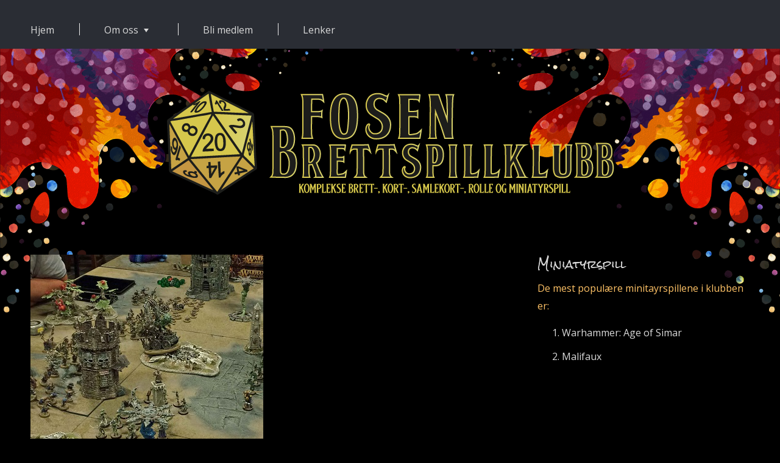

--- FILE ---
content_type: text/html; charset=UTF-8
request_url: https://www.fosenbrettspillklubb.no/service/miniatyrspill/
body_size: 11103
content:

<!DOCTYPE html>
<html lang="nb-NO" class="no-js no-svg">
    <head>
        <meta charset="UTF-8">
        <!-- Mobile Specific Metas ================================================== -->
        <meta name="viewport" content="width=device-width, initial-scale=1, maximum-scale=1"/>

        <link rel="profile" href="http://gmpg.org/xfn/11"/>
        <link rel="pingback" href="https://www.fosenbrettspillklubb.no/xmlrpc.php"/>
        <title>Miniatyrspill &#8211; Fosen Brettspillklubb</title>
<meta name='robots' content='max-image-preview:large' />
	<style>img:is([sizes="auto" i], [sizes^="auto," i]) { contain-intrinsic-size: 3000px 1500px }</style>
	<link rel='dns-prefetch' href='//www.google.com' />
<link rel='dns-prefetch' href='//fonts.googleapis.com' />
<link rel="alternate" type="application/rss+xml" title="Fosen Brettspillklubb &raquo; strøm" href="https://www.fosenbrettspillklubb.no/feed/" />
<link rel="alternate" type="application/rss+xml" title="Fosen Brettspillklubb &raquo; kommentarstrøm" href="https://www.fosenbrettspillklubb.no/comments/feed/" />
<script type="text/javascript">
/* <![CDATA[ */
window._wpemojiSettings = {"baseUrl":"https:\/\/s.w.org\/images\/core\/emoji\/16.0.1\/72x72\/","ext":".png","svgUrl":"https:\/\/s.w.org\/images\/core\/emoji\/16.0.1\/svg\/","svgExt":".svg","source":{"concatemoji":"https:\/\/www.fosenbrettspillklubb.no\/wp-includes\/js\/wp-emoji-release.min.js?ver=6.8.3"}};
/*! This file is auto-generated */
!function(s,n){var o,i,e;function c(e){try{var t={supportTests:e,timestamp:(new Date).valueOf()};sessionStorage.setItem(o,JSON.stringify(t))}catch(e){}}function p(e,t,n){e.clearRect(0,0,e.canvas.width,e.canvas.height),e.fillText(t,0,0);var t=new Uint32Array(e.getImageData(0,0,e.canvas.width,e.canvas.height).data),a=(e.clearRect(0,0,e.canvas.width,e.canvas.height),e.fillText(n,0,0),new Uint32Array(e.getImageData(0,0,e.canvas.width,e.canvas.height).data));return t.every(function(e,t){return e===a[t]})}function u(e,t){e.clearRect(0,0,e.canvas.width,e.canvas.height),e.fillText(t,0,0);for(var n=e.getImageData(16,16,1,1),a=0;a<n.data.length;a++)if(0!==n.data[a])return!1;return!0}function f(e,t,n,a){switch(t){case"flag":return n(e,"\ud83c\udff3\ufe0f\u200d\u26a7\ufe0f","\ud83c\udff3\ufe0f\u200b\u26a7\ufe0f")?!1:!n(e,"\ud83c\udde8\ud83c\uddf6","\ud83c\udde8\u200b\ud83c\uddf6")&&!n(e,"\ud83c\udff4\udb40\udc67\udb40\udc62\udb40\udc65\udb40\udc6e\udb40\udc67\udb40\udc7f","\ud83c\udff4\u200b\udb40\udc67\u200b\udb40\udc62\u200b\udb40\udc65\u200b\udb40\udc6e\u200b\udb40\udc67\u200b\udb40\udc7f");case"emoji":return!a(e,"\ud83e\udedf")}return!1}function g(e,t,n,a){var r="undefined"!=typeof WorkerGlobalScope&&self instanceof WorkerGlobalScope?new OffscreenCanvas(300,150):s.createElement("canvas"),o=r.getContext("2d",{willReadFrequently:!0}),i=(o.textBaseline="top",o.font="600 32px Arial",{});return e.forEach(function(e){i[e]=t(o,e,n,a)}),i}function t(e){var t=s.createElement("script");t.src=e,t.defer=!0,s.head.appendChild(t)}"undefined"!=typeof Promise&&(o="wpEmojiSettingsSupports",i=["flag","emoji"],n.supports={everything:!0,everythingExceptFlag:!0},e=new Promise(function(e){s.addEventListener("DOMContentLoaded",e,{once:!0})}),new Promise(function(t){var n=function(){try{var e=JSON.parse(sessionStorage.getItem(o));if("object"==typeof e&&"number"==typeof e.timestamp&&(new Date).valueOf()<e.timestamp+604800&&"object"==typeof e.supportTests)return e.supportTests}catch(e){}return null}();if(!n){if("undefined"!=typeof Worker&&"undefined"!=typeof OffscreenCanvas&&"undefined"!=typeof URL&&URL.createObjectURL&&"undefined"!=typeof Blob)try{var e="postMessage("+g.toString()+"("+[JSON.stringify(i),f.toString(),p.toString(),u.toString()].join(",")+"));",a=new Blob([e],{type:"text/javascript"}),r=new Worker(URL.createObjectURL(a),{name:"wpTestEmojiSupports"});return void(r.onmessage=function(e){c(n=e.data),r.terminate(),t(n)})}catch(e){}c(n=g(i,f,p,u))}t(n)}).then(function(e){for(var t in e)n.supports[t]=e[t],n.supports.everything=n.supports.everything&&n.supports[t],"flag"!==t&&(n.supports.everythingExceptFlag=n.supports.everythingExceptFlag&&n.supports[t]);n.supports.everythingExceptFlag=n.supports.everythingExceptFlag&&!n.supports.flag,n.DOMReady=!1,n.readyCallback=function(){n.DOMReady=!0}}).then(function(){return e}).then(function(){var e;n.supports.everything||(n.readyCallback(),(e=n.source||{}).concatemoji?t(e.concatemoji):e.wpemoji&&e.twemoji&&(t(e.twemoji),t(e.wpemoji)))}))}((window,document),window._wpemojiSettings);
/* ]]> */
</script>
<link rel='stylesheet' id='ot-google-fonts-css' href='//fonts.googleapis.com/css?family=Open+Sans:regular,italic,700,700italic%7CTeko:regular,700%7CRock+Salt:regular&#038;subset=latin,latin-ext' type='text/css' media='all' />
<style id='wp-emoji-styles-inline-css' type='text/css'>

	img.wp-smiley, img.emoji {
		display: inline !important;
		border: none !important;
		box-shadow: none !important;
		height: 1em !important;
		width: 1em !important;
		margin: 0 0.07em !important;
		vertical-align: -0.1em !important;
		background: none !important;
		padding: 0 !important;
	}
</style>
<link rel='stylesheet' id='wp-block-library-css' href='https://www.fosenbrettspillklubb.no/wp-includes/css/dist/block-library/style.min.css?ver=6.8.3' type='text/css' media='all' />
<style id='classic-theme-styles-inline-css' type='text/css'>
/*! This file is auto-generated */
.wp-block-button__link{color:#fff;background-color:#32373c;border-radius:9999px;box-shadow:none;text-decoration:none;padding:calc(.667em + 2px) calc(1.333em + 2px);font-size:1.125em}.wp-block-file__button{background:#32373c;color:#fff;text-decoration:none}
</style>
<link rel='stylesheet' id='gdm-gutenberg-block-backend-js-css' href='https://usercontent.one/wp/www.fosenbrettspillklubb.no/wp-content/plugins/google-drive-embedder/css/gdm-blocks.css?ver=5.3.0' type='text/css' media='all' />
<style id='global-styles-inline-css' type='text/css'>
:root{--wp--preset--aspect-ratio--square: 1;--wp--preset--aspect-ratio--4-3: 4/3;--wp--preset--aspect-ratio--3-4: 3/4;--wp--preset--aspect-ratio--3-2: 3/2;--wp--preset--aspect-ratio--2-3: 2/3;--wp--preset--aspect-ratio--16-9: 16/9;--wp--preset--aspect-ratio--9-16: 9/16;--wp--preset--color--black: #000000;--wp--preset--color--cyan-bluish-gray: #abb8c3;--wp--preset--color--white: #ffffff;--wp--preset--color--pale-pink: #f78da7;--wp--preset--color--vivid-red: #cf2e2e;--wp--preset--color--luminous-vivid-orange: #ff6900;--wp--preset--color--luminous-vivid-amber: #fcb900;--wp--preset--color--light-green-cyan: #7bdcb5;--wp--preset--color--vivid-green-cyan: #00d084;--wp--preset--color--pale-cyan-blue: #8ed1fc;--wp--preset--color--vivid-cyan-blue: #0693e3;--wp--preset--color--vivid-purple: #9b51e0;--wp--preset--gradient--vivid-cyan-blue-to-vivid-purple: linear-gradient(135deg,rgba(6,147,227,1) 0%,rgb(155,81,224) 100%);--wp--preset--gradient--light-green-cyan-to-vivid-green-cyan: linear-gradient(135deg,rgb(122,220,180) 0%,rgb(0,208,130) 100%);--wp--preset--gradient--luminous-vivid-amber-to-luminous-vivid-orange: linear-gradient(135deg,rgba(252,185,0,1) 0%,rgba(255,105,0,1) 100%);--wp--preset--gradient--luminous-vivid-orange-to-vivid-red: linear-gradient(135deg,rgba(255,105,0,1) 0%,rgb(207,46,46) 100%);--wp--preset--gradient--very-light-gray-to-cyan-bluish-gray: linear-gradient(135deg,rgb(238,238,238) 0%,rgb(169,184,195) 100%);--wp--preset--gradient--cool-to-warm-spectrum: linear-gradient(135deg,rgb(74,234,220) 0%,rgb(151,120,209) 20%,rgb(207,42,186) 40%,rgb(238,44,130) 60%,rgb(251,105,98) 80%,rgb(254,248,76) 100%);--wp--preset--gradient--blush-light-purple: linear-gradient(135deg,rgb(255,206,236) 0%,rgb(152,150,240) 100%);--wp--preset--gradient--blush-bordeaux: linear-gradient(135deg,rgb(254,205,165) 0%,rgb(254,45,45) 50%,rgb(107,0,62) 100%);--wp--preset--gradient--luminous-dusk: linear-gradient(135deg,rgb(255,203,112) 0%,rgb(199,81,192) 50%,rgb(65,88,208) 100%);--wp--preset--gradient--pale-ocean: linear-gradient(135deg,rgb(255,245,203) 0%,rgb(182,227,212) 50%,rgb(51,167,181) 100%);--wp--preset--gradient--electric-grass: linear-gradient(135deg,rgb(202,248,128) 0%,rgb(113,206,126) 100%);--wp--preset--gradient--midnight: linear-gradient(135deg,rgb(2,3,129) 0%,rgb(40,116,252) 100%);--wp--preset--font-size--small: 13px;--wp--preset--font-size--medium: 20px;--wp--preset--font-size--large: 36px;--wp--preset--font-size--x-large: 42px;--wp--preset--spacing--20: 0.44rem;--wp--preset--spacing--30: 0.67rem;--wp--preset--spacing--40: 1rem;--wp--preset--spacing--50: 1.5rem;--wp--preset--spacing--60: 2.25rem;--wp--preset--spacing--70: 3.38rem;--wp--preset--spacing--80: 5.06rem;--wp--preset--shadow--natural: 6px 6px 9px rgba(0, 0, 0, 0.2);--wp--preset--shadow--deep: 12px 12px 50px rgba(0, 0, 0, 0.4);--wp--preset--shadow--sharp: 6px 6px 0px rgba(0, 0, 0, 0.2);--wp--preset--shadow--outlined: 6px 6px 0px -3px rgba(255, 255, 255, 1), 6px 6px rgba(0, 0, 0, 1);--wp--preset--shadow--crisp: 6px 6px 0px rgba(0, 0, 0, 1);}:where(.is-layout-flex){gap: 0.5em;}:where(.is-layout-grid){gap: 0.5em;}body .is-layout-flex{display: flex;}.is-layout-flex{flex-wrap: wrap;align-items: center;}.is-layout-flex > :is(*, div){margin: 0;}body .is-layout-grid{display: grid;}.is-layout-grid > :is(*, div){margin: 0;}:where(.wp-block-columns.is-layout-flex){gap: 2em;}:where(.wp-block-columns.is-layout-grid){gap: 2em;}:where(.wp-block-post-template.is-layout-flex){gap: 1.25em;}:where(.wp-block-post-template.is-layout-grid){gap: 1.25em;}.has-black-color{color: var(--wp--preset--color--black) !important;}.has-cyan-bluish-gray-color{color: var(--wp--preset--color--cyan-bluish-gray) !important;}.has-white-color{color: var(--wp--preset--color--white) !important;}.has-pale-pink-color{color: var(--wp--preset--color--pale-pink) !important;}.has-vivid-red-color{color: var(--wp--preset--color--vivid-red) !important;}.has-luminous-vivid-orange-color{color: var(--wp--preset--color--luminous-vivid-orange) !important;}.has-luminous-vivid-amber-color{color: var(--wp--preset--color--luminous-vivid-amber) !important;}.has-light-green-cyan-color{color: var(--wp--preset--color--light-green-cyan) !important;}.has-vivid-green-cyan-color{color: var(--wp--preset--color--vivid-green-cyan) !important;}.has-pale-cyan-blue-color{color: var(--wp--preset--color--pale-cyan-blue) !important;}.has-vivid-cyan-blue-color{color: var(--wp--preset--color--vivid-cyan-blue) !important;}.has-vivid-purple-color{color: var(--wp--preset--color--vivid-purple) !important;}.has-black-background-color{background-color: var(--wp--preset--color--black) !important;}.has-cyan-bluish-gray-background-color{background-color: var(--wp--preset--color--cyan-bluish-gray) !important;}.has-white-background-color{background-color: var(--wp--preset--color--white) !important;}.has-pale-pink-background-color{background-color: var(--wp--preset--color--pale-pink) !important;}.has-vivid-red-background-color{background-color: var(--wp--preset--color--vivid-red) !important;}.has-luminous-vivid-orange-background-color{background-color: var(--wp--preset--color--luminous-vivid-orange) !important;}.has-luminous-vivid-amber-background-color{background-color: var(--wp--preset--color--luminous-vivid-amber) !important;}.has-light-green-cyan-background-color{background-color: var(--wp--preset--color--light-green-cyan) !important;}.has-vivid-green-cyan-background-color{background-color: var(--wp--preset--color--vivid-green-cyan) !important;}.has-pale-cyan-blue-background-color{background-color: var(--wp--preset--color--pale-cyan-blue) !important;}.has-vivid-cyan-blue-background-color{background-color: var(--wp--preset--color--vivid-cyan-blue) !important;}.has-vivid-purple-background-color{background-color: var(--wp--preset--color--vivid-purple) !important;}.has-black-border-color{border-color: var(--wp--preset--color--black) !important;}.has-cyan-bluish-gray-border-color{border-color: var(--wp--preset--color--cyan-bluish-gray) !important;}.has-white-border-color{border-color: var(--wp--preset--color--white) !important;}.has-pale-pink-border-color{border-color: var(--wp--preset--color--pale-pink) !important;}.has-vivid-red-border-color{border-color: var(--wp--preset--color--vivid-red) !important;}.has-luminous-vivid-orange-border-color{border-color: var(--wp--preset--color--luminous-vivid-orange) !important;}.has-luminous-vivid-amber-border-color{border-color: var(--wp--preset--color--luminous-vivid-amber) !important;}.has-light-green-cyan-border-color{border-color: var(--wp--preset--color--light-green-cyan) !important;}.has-vivid-green-cyan-border-color{border-color: var(--wp--preset--color--vivid-green-cyan) !important;}.has-pale-cyan-blue-border-color{border-color: var(--wp--preset--color--pale-cyan-blue) !important;}.has-vivid-cyan-blue-border-color{border-color: var(--wp--preset--color--vivid-cyan-blue) !important;}.has-vivid-purple-border-color{border-color: var(--wp--preset--color--vivid-purple) !important;}.has-vivid-cyan-blue-to-vivid-purple-gradient-background{background: var(--wp--preset--gradient--vivid-cyan-blue-to-vivid-purple) !important;}.has-light-green-cyan-to-vivid-green-cyan-gradient-background{background: var(--wp--preset--gradient--light-green-cyan-to-vivid-green-cyan) !important;}.has-luminous-vivid-amber-to-luminous-vivid-orange-gradient-background{background: var(--wp--preset--gradient--luminous-vivid-amber-to-luminous-vivid-orange) !important;}.has-luminous-vivid-orange-to-vivid-red-gradient-background{background: var(--wp--preset--gradient--luminous-vivid-orange-to-vivid-red) !important;}.has-very-light-gray-to-cyan-bluish-gray-gradient-background{background: var(--wp--preset--gradient--very-light-gray-to-cyan-bluish-gray) !important;}.has-cool-to-warm-spectrum-gradient-background{background: var(--wp--preset--gradient--cool-to-warm-spectrum) !important;}.has-blush-light-purple-gradient-background{background: var(--wp--preset--gradient--blush-light-purple) !important;}.has-blush-bordeaux-gradient-background{background: var(--wp--preset--gradient--blush-bordeaux) !important;}.has-luminous-dusk-gradient-background{background: var(--wp--preset--gradient--luminous-dusk) !important;}.has-pale-ocean-gradient-background{background: var(--wp--preset--gradient--pale-ocean) !important;}.has-electric-grass-gradient-background{background: var(--wp--preset--gradient--electric-grass) !important;}.has-midnight-gradient-background{background: var(--wp--preset--gradient--midnight) !important;}.has-small-font-size{font-size: var(--wp--preset--font-size--small) !important;}.has-medium-font-size{font-size: var(--wp--preset--font-size--medium) !important;}.has-large-font-size{font-size: var(--wp--preset--font-size--large) !important;}.has-x-large-font-size{font-size: var(--wp--preset--font-size--x-large) !important;}
:where(.wp-block-post-template.is-layout-flex){gap: 1.25em;}:where(.wp-block-post-template.is-layout-grid){gap: 1.25em;}
:where(.wp-block-columns.is-layout-flex){gap: 2em;}:where(.wp-block-columns.is-layout-grid){gap: 2em;}
:root :where(.wp-block-pullquote){font-size: 1.5em;line-height: 1.6;}
</style>
<link rel='stylesheet' id='contact-form-7-css' href='https://usercontent.one/wp/www.fosenbrettspillklubb.no/wp-content/plugins/contact-form-7/includes/css/styles.css?ver=6.1.4' type='text/css' media='all' />
<link rel='stylesheet' id='custom-google-font-css' href='//fonts.googleapis.com/css?family=Open+Sans%3A400%2C400i%2C700%2C700i%7CRock+Salt%7CTeko%3A400%2C700&#038;subset=latin-ext&#038;ver=6.8.3' type='text/css' media='all' />
<link rel='stylesheet' id='style-costume-crafting-all-css' href='https://usercontent.one/wp/www.fosenbrettspillklubb.no/wp-content/themes/costume-crafting/assets/min-css/style.min.css?ver=5.0.2' type='text/css' media='all' />
<link rel='stylesheet' id='dashicons-css' href='https://www.fosenbrettspillklubb.no/wp-includes/css/dashicons.min.css?ver=6.8.3' type='text/css' media='all' />
<script type="text/javascript" src="https://www.fosenbrettspillklubb.no/wp-includes/js/jquery/jquery.min.js?ver=3.7.1" id="jquery-core-js"></script>
<script type="text/javascript" src="https://www.fosenbrettspillklubb.no/wp-includes/js/jquery/jquery-migrate.min.js?ver=3.4.1" id="jquery-migrate-js"></script>
<link rel="https://api.w.org/" href="https://www.fosenbrettspillklubb.no/wp-json/" /><link rel="EditURI" type="application/rsd+xml" title="RSD" href="https://www.fosenbrettspillklubb.no/xmlrpc.php?rsd" />
<meta name="generator" content="WordPress 6.8.3" />
<link rel="canonical" href="https://www.fosenbrettspillklubb.no/service/miniatyrspill/" />
<link rel='shortlink' href='https://www.fosenbrettspillklubb.no/?p=492' />
<link rel="alternate" title="oEmbed (JSON)" type="application/json+oembed" href="https://www.fosenbrettspillklubb.no/wp-json/oembed/1.0/embed?url=https%3A%2F%2Fwww.fosenbrettspillklubb.no%2Fservice%2Fminiatyrspill%2F" />
<link rel="alternate" title="oEmbed (XML)" type="text/xml+oembed" href="https://www.fosenbrettspillklubb.no/wp-json/oembed/1.0/embed?url=https%3A%2F%2Fwww.fosenbrettspillklubb.no%2Fservice%2Fminiatyrspill%2F&#038;format=xml" />
<style>[class*=" icon-oc-"],[class^=icon-oc-]{speak:none;font-style:normal;font-weight:400;font-variant:normal;text-transform:none;line-height:1;-webkit-font-smoothing:antialiased;-moz-osx-font-smoothing:grayscale}.icon-oc-one-com-white-32px-fill:before{content:"901"}.icon-oc-one-com:before{content:"900"}#one-com-icon,.toplevel_page_onecom-wp .wp-menu-image{speak:none;display:flex;align-items:center;justify-content:center;text-transform:none;line-height:1;-webkit-font-smoothing:antialiased;-moz-osx-font-smoothing:grayscale}.onecom-wp-admin-bar-item>a,.toplevel_page_onecom-wp>.wp-menu-name{font-size:16px;font-weight:400;line-height:1}.toplevel_page_onecom-wp>.wp-menu-name img{width:69px;height:9px;}.wp-submenu-wrap.wp-submenu>.wp-submenu-head>img{width:88px;height:auto}.onecom-wp-admin-bar-item>a img{height:7px!important}.onecom-wp-admin-bar-item>a img,.toplevel_page_onecom-wp>.wp-menu-name img{opacity:.8}.onecom-wp-admin-bar-item.hover>a img,.toplevel_page_onecom-wp.wp-has-current-submenu>.wp-menu-name img,li.opensub>a.toplevel_page_onecom-wp>.wp-menu-name img{opacity:1}#one-com-icon:before,.onecom-wp-admin-bar-item>a:before,.toplevel_page_onecom-wp>.wp-menu-image:before{content:'';position:static!important;background-color:rgba(240,245,250,.4);border-radius:102px;width:18px;height:18px;padding:0!important}.onecom-wp-admin-bar-item>a:before{width:14px;height:14px}.onecom-wp-admin-bar-item.hover>a:before,.toplevel_page_onecom-wp.opensub>a>.wp-menu-image:before,.toplevel_page_onecom-wp.wp-has-current-submenu>.wp-menu-image:before{background-color:#76b82a}.onecom-wp-admin-bar-item>a{display:inline-flex!important;align-items:center;justify-content:center}#one-com-logo-wrapper{font-size:4em}#one-com-icon{vertical-align:middle}.imagify-welcome{display:none !important;}</style><link rel="icon" href="https://usercontent.one/wp/www.fosenbrettspillklubb.no/wp-content/uploads/2020/04/cropped-favico-32x32.jpg" sizes="32x32" />
<link rel="icon" href="https://usercontent.one/wp/www.fosenbrettspillklubb.no/wp-content/uploads/2020/04/cropped-favico-192x192.jpg" sizes="192x192" />
<link rel="apple-touch-icon" href="https://usercontent.one/wp/www.fosenbrettspillklubb.no/wp-content/uploads/2020/04/cropped-favico-180x180.jpg" />
<meta name="msapplication-TileImage" content="https://usercontent.one/wp/www.fosenbrettspillklubb.no/wp-content/uploads/2020/04/cropped-favico-270x270.jpg" />
        


<style type="text/css">

            /* Primary Skin Color */
        
        primary-color,
        #primary-nav ul li.current_page_item,
        #primary-nav ul li:hover > a {
            color: #ffc266;
        }
        
        a.primary-color {
            color: #ffc266 !important;
        }
        a.primary-color:hover {
            color: #ffcf8c !important;  
        }

        /* Change all linke as above but not these */
        
        #wp-calendar thead th,
        #sticky_menu li.current-menu-item > a {
            background-color: #ffc266;
        }

        .onecom-webshop-main a.button,
        .onecom-webshop-main a.button:visited {
            
        }
        .onecom-webshop-main a.button:hover{
            
        }

        #page { background-image:url('https://usercontent.one/wp/www.fosenbrettspillklubb.no/wp-content/themes/costume-crafting/assets/images/costume-crafting-header-bg.png')}.footer-widgets { background-image:url('https://usercontent.one/wp/www.fosenbrettspillklubb.no/wp-content/themes/costume-crafting/assets/images/costume-crafting-footer-bg.png')}.header-banner h1 a, .header-banner h2 a, .site-logo h1, .site-logo h2 {font-family:Teko;font-size:48px;font-style:normal;font-weight:normal;line-height:48px;text-decoration:none;}#primary-nav ul li a{font-family:Open Sans;font-size:16px;font-style:normal;font-weight:normal;line-height:17px;text-decoration:none;}body, body p, .section-content, .section-content p, .sidebar, .featured-box, .main-content-box, .main-content-box p, .plan-content, .widget-content, .textwidget, .highlighted-text, .package-highlights{font-family:Open Sans;font-size:16px;font-style:normal;font-weight:400;line-height:29px;text-decoration:none;}.onecom-webshop-main *, .main-content-box .onecom-webshop-main h1, .main-content-box .onecom-webshop-main h2 {font-family:Open Sans;font-size:16px;font-style:normal;font-weight:400;line-height:29px;text-decoration:none;}h1, .section-content h1, .featured-box h1, .main-content-box h1, .plan-content h1, .widget-content h1, .textwidget h1, .service-details h1{font-family:Rock Salt;font-size:36px;font-style:normal;font-weight:bold;text-decoration:none;}.main-title, h2, .section-content h2, .featured-box h2, .main-content-box h2, .plan-content h2, .widget-content h2, .textwidget h2, .service-details h2{font-family:Rock Salt;font-size:18px;font-style:normal;font-weight:400;line-height:30px;text-decoration:none;}h3, .section-content h3, .featured-box h3, .main-content-box h3, .plan-content h3, .widget-content h3, .textwidget h3, .service-details h3{font-family:Rock Salt;font-size:16px;font-style:normal;font-weight:400;text-decoration:none;}h4, .section-content h4, .featured-box h4, .main-content-box h4, .plan-content h4, .widget-content h4, .textwidget h4, .service-details h4{font-family:Rock Salt;font-size:16px;font-style:normal;font-weight:700;text-decoration:none;}h5, .section-content h5, .featured-box h5, .main-content-box h5, .plan-content h5, .widget-content h5, .textwidget h5, .service-details h5{font-family:Rock Salt;font-size:16px;font-style:normal;font-weight:700;line-height:30px;text-decoration:none;}h6, .section-content h6, .featured-box h6, .main-content-box h6, .plan-content h6, .widget-content h6, .textwidget h6, .site-logo h6, .service-details h6{font-family:Open Sans;font-size:12px;font-style:normal;font-weight:400;line-height:21px;text-decoration:none;}h2.main-title, h1.main-title {font-family:Rock Salt;font-size:18px;font-style:normal;font-weight:400;line-height:30px;text-decoration:none;}.featured-container h2, .section-title h2, .about-main-container h2.main-title {font-family:Teko;font-size:48px;font-style:normal;font-weight:400;line-height:30px;text-decoration:none;}.featured-container .main-content-box, .featured-container .main-content-box p{font-family:Open Sans;font-size:16px;font-style:normal;font-weight:400;line-height:29px;text-decoration:none;}.button, a.button{font-family:Open Sans;font-size:16px;font-style:normal;font-weight:normal;line-height:50px;text-decoration:none;}[type="submit"].button, [type="submit"].button:visited, #searchsubmit{font-family:Open Sans;font-size:16px;font-style:normal;font-weight:normal;line-height:30px;text-decoration:none;}.footer-widgets, .footer-widgets div, .footer-widgets p, .footer-widgets li {font-family:Open Sans;font-size:16px;font-style:normal;font-weight:normal;line-height:29px;text-decoration:none;}/* Your custom CSS goes here */

</style>

        <link rel='stylesheet' id='responsive-css'  href='https://usercontent.one/wp/www.fosenbrettspillklubb.no/wp-content/themes/costume-crafting/assets/css/responsive.css?ver=5.0.2' media='all' />

            </head>

    <body class="wp-singular service-template-default single single-service postid-492 wp-theme-costume-crafting">
        <!-- START master wrapper -->
        <div id="wrapper" class="ot-dark-bg">
            <!-- START page wrapper -->
            <div id="page">
                <!-- START header container-->
                <header id="site-header" role="banner">
                    <div class="container no-padding">
                        <div class="row">

                            <div class="col-md-12 text-left site-logo-box">
                                <button class="menu-toggle mobile-only" aria-controls="sticky_menu" aria-expanded="false">Menu</button>
                                <span class="mobile-page-title mobile-only"> 
                                      Miniatyrspill                                </span>
                            </div>
                            <div class="col-md-9 desktop-only text-left">
                                                                <div class="site-logo zero-size">
                                    <a href="https://www.fosenbrettspillklubb.no/" title="Fosen Brettspillklubb" rel="home">
                                                                                
                                            <h2 class="site-title">
                                                Fosen Brettspillklubb                                            </h2>
                                             
                                    </a>
                                </div>
                                <!-- START nav container -->
                                <nav class="nav primary-nav" id="primary-nav" role="navigation">
                                    <ul id="menu-hovedmenyer" class="menu"><li id="menu-item-59" class="menu-item menu-item-type-post_type menu-item-object-page menu-item-home menu-item-59"><a href="https://www.fosenbrettspillklubb.no/">Hjem</a></li>
<li id="menu-item-245" class="menu-item menu-item-type-post_type menu-item-object-page menu-item-has-children menu-item-245"><a href="https://www.fosenbrettspillklubb.no/om-oss/">Om oss</a>
<ul class="sub-menu">
	<li id="menu-item-244" class="menu-item menu-item-type-post_type menu-item-object-page menu-item-244"><a href="https://www.fosenbrettspillklubb.no/klubbregler/">Klubbregler</a></li>
	<li id="menu-item-248" class="menu-item menu-item-type-post_type menu-item-object-page menu-item-248"><a href="https://www.fosenbrettspillklubb.no/klubbvedtekter-for-fosen-brettspillklubb/">Klubbvedtekter</a></li>
	<li id="menu-item-357" class="menu-item menu-item-type-post_type menu-item-object-page menu-item-357"><a href="https://www.fosenbrettspillklubb.no/styret/">Styret</a></li>
</ul>
</li>
<li id="menu-item-309" class="menu-item menu-item-type-post_type menu-item-object-page menu-item-309"><a href="https://www.fosenbrettspillklubb.no/bli-medlem/">Bli medlem</a></li>
<li id="menu-item-287" class="menu-item menu-item-type-post_type menu-item-object-page menu-item-287"><a href="https://www.fosenbrettspillklubb.no/lenker/">Lenker</a></li>
</ul>                                </nav>
                                <!-- END nav container -->
                            </div>
                            <div class="col-md-3 text-right">
                                <!-- START Header Sidebar -->
                                                                <!-- END Header Sidebar -->
                            </div>
                        </div>
                    </div>
                </header>
                <!-- END nav container -->
                                    <div class="container">
                        <div class="row">
                            <div class="col-md-12 text-center">
                                <div class="header-banner">
                                    <h2>
                                        <a href="https://www.fosenbrettspillklubb.no/" rel="home" >
                                             <img src="https://usercontent.one/wp/www.fosenbrettspillklubb.no/wp-content/uploads/2020/04/logo-med-undertekst.png" alt="Fosen Brettspillklubb" />                                         </a>
                                    </h2>
                                </div>
                            </div>
                        </div>
                        <div class="row">
                            <div class="col-md-12 text-center header-subtitle">
                                                            </div>
                        </div>
                        <div class="row">
                            <div class="col-md-12 text-center header-tagline">
                                <h2></h2>
                            </div>
                        </div>
                    </div>
                

<!-- START banner container -->
    <section class="page-content banner banner-box  " role="banner">
        <div class="container">
            <div class="row">
                <!-- Featured Image -->
                                    <div class="col-lg-8 col-md-12 flex-column">
                        <div class="banner-box-image" role="img">
                            <img width="382" height="461" src="https://usercontent.one/wp/www.fosenbrettspillklubb.no/wp-content/uploads/2020/04/aos4-1.jpg" class="featured-image wp-post-image" alt="" decoding="async" fetchpriority="high" srcset="https://usercontent.one/wp/www.fosenbrettspillklubb.no/wp-content/uploads/2020/04/aos4-1.jpg 382w, https://usercontent.one/wp/www.fosenbrettspillklubb.no/wp-content/uploads/2020/04/aos4-1-249x300.jpg 249w" sizes="(max-width: 382px) 100vw, 382px" />                            <div class="service-cat-text">
                                Fosen Brettspillklubb                            </div>
                        </div>
                    </div>
                                <div class="col-lg-4 col-md-12 flex-column">
                    <div class="banner-content-box">
                        <div class="banner-caption">
                            <div class="title-container">
                                <h1 class="main-title"> Miniatyrspill </h1>
                            </div>

                            <div class="banner-description">
                                <p><span style="color: #ffc266;">De mest populære minitayrspillene i klubben er:</span></p>
<ul>
<li>Warhammer: Age of Simar</li>
<li>Malifaux</li>
</ul>                            </div>
                        </div>
                        
                    </div>  
                </div>
            </div>
        </div>
    </section>
    <!-- END banner container -->

<!-- START Page Content -->
<section class="service-details service-content-section" role="main">
    <!-- START Single CPT -->
    <article id="page-492" class="post-492 service type-service status-publish has-post-thumbnail hentry service_type-fosenbrettspillklubb">
        <div class="container">
            <div class="row">
                <!-- Content -->
                <div class="col-md-10">
                    <div class="post-content">
                        <div class="main-content-box"> <p>Warhammer: Age of Sigmar er klubbens mest populære minitayrspill.</p>
<p>Warhammer er et miniatyrspill med handling fra en&nbsp;middelalderaktig&nbsp;fantasiverden. Det spilles vanligvis av to spillere der hver spiller har hver sin&nbsp;hær. Hæren er delt opp i mindre enheter, som regel kalt «regimenter». Hvert regiment består av enkeltmodeller, gjerne et sted mellom 12-25 i en infanterienhet og mellom 5-10 i en kavalerienhet. Den absolutte størrelsen på hærene kan variere, men vanligvis er den mellom 30 til 100 modeller på hver side. Det er mulig å spille større spill (vanligvis omtalt som «slag», eller engelsk «battle»), men da vil spilletiden ofte bli noe lang.</p>
<p>Hver modell har bestemte ferdigheter. Blant ferdighetene finnes&nbsp;<i>Weapon Skill</i>&nbsp;(WS, «våpenferdighet»),&nbsp;<i>Strength</i>&nbsp;(S, «styrke»),&nbsp;<i>Toughness</i>&nbsp;(T, «tøffhet») og&nbsp;<i>Leadership</i>&nbsp;(Ld, «lederskap»). Disse går fra en skala fra en til ti, der ti er best. Desto bedre modeller en spiller velger seg ut, jo færre kan han ta med seg. Hærtyper som&nbsp;alver&nbsp;og&nbsp;dverger&nbsp;har høye ferdigheter, mens&nbsp;gobliner&nbsp;har lave ferdigheter. Det er derfor vanlig at en goblinhær er mye større i antall enn en alvehær.</p>
<p>Når to modeller slåss (eller to regimenter), ruller man terninger etter tur. De enhetene med høyest ferdigheter vil som oftest vinne, men andre faktorer er også avgjørende. Enhetenes utstyr (i.e. våpen og rustning) vil også kunne påvirke utfallet, samt den taktiske situasjonen.</p>
<p>Hovedreglene er forholdsvis raske å lære seg om man sammenligner dem med hva det engang var. Age of Sigmar har derimot et fokus på spesialregler på stort sett alle enheter. Fokuset har dermed gått til å lese seg opp på hver enkelte soldat i motsetning til en massiv hovedregelbok. Reglene er veldig direkte og forteller deg kort hvilket terningkast man trenger for å aktivere de forskjellige ferdighetene.</p>
 </div>
                                            </div>
                </div>
            </div>
        </div>
    </article>
    <!-- END Single CPT -->
</section>

<!-- END Page Content -->
    <section class="steps-block white-bg">
        <div class="container">
                    </div>
    </section>

<!--footer start from here-->
    <footer id="site-footer" role="contentinfo">
        <div class="footer-widgets">
            <div class="container no-padding">
                <div class="row">
                    <div class="col-md-4 flex-column footer-sidebar-1">
                        <div class="v-center">
                            <div id="text-1" class="widget widget_text"><div class="widget-title"><h5>Kontakt oss</h5></div>			<div class="textwidget"><p>Email: <a href="mailto:post@fosenbrettspillklubb.no">post@fosenbrettspillklubb.no</a></p>
<p>Discord-server: <a href="https://discord.gg/639qDtA">https://discord.gg/639qDtA</a></p>
</div>
		</div>                        </div>

                    </div>
                    <div class="col-md-4 push-md-4 flex-column footer-sidebar-3">
                        <div class="v-center">
                            <div id="text-3" class="widget widget_text"><div class="widget-title"><h5>Klubben</h5></div>			<div class="textwidget"><p><b>Organisasjonsnummer:</b> 922 205 213<br />
<b>Klubblokale:</b> Meieriet Frivillighetens Hus, Meieriveien 4, 7130 Brekstad</p>
<p><b>Klubbens kontonummer:</b> 4290 51 29087</p>
<p><b>Vipps:</b> 560995 (Eller søk opp Fosen Brettspillklubb)<br />
<b>Grasrotandel:</b> <a href="https://www.norsk-tipping.no/grasrotandelen/#search=922205213">Link<br />
</a></p>
</div>
		</div>                        </div>
                    </div>
                    <div class="col-md-4 pull-md-4 flex-column text-center footer-sidebar-2">
                        <div class="v-center">
                            <div id="one_social_widget-2" class="widget widget_one_social_widget"><div class="widget-title"><h5>Bli medlem av vår facebookgruppe</h5></div>    <div class="social-icons">
        <ul>
            
                
                        <li class="facebook">
                            <a href="https://www.facebook.com/groups/183801742103122" target="_blank"><svg enable-background="new 0 0 512 512" height="512px" id="Layer_1" version="1.1" viewBox="0 0 512 512" width="512px" xml:space="preserve" xmlns="http://www.w3.org/2000/svg" xmlns:xlink="http://www.w3.org/1999/xlink"><g id="facebook"><path d="M278.5,219.5v-26.998c0-12.187,2.946-18.002,21.864-18.002H323.5v-45h-39.007   c-48.535,0-63.993,21.553-63.993,59.744V219.5h-33v46h33v136h58v-136h40.216l5.385-46H278.5z" fill="#344C8A"/><path d="M254.5,16.5c-131.996,0-239,107.004-239,239s107.004,239,239,239s239-107.004,239-239   S386.496,16.5,254.5,16.5z M412.892,413.892C370.584,456.2,314.333,479.5,254.5,479.5c-59.833,0-116.084-23.3-158.392-65.608   C53.8,371.584,30.5,315.333,30.5,255.5c0-59.833,23.3-116.084,65.608-158.392C138.416,54.8,194.667,31.5,254.5,31.5   c59.833,0,116.084,23.3,158.392,65.608C455.2,139.416,478.5,195.667,478.5,255.5C478.5,315.333,455.2,371.584,412.892,413.892z" fill="#344C8A"/></g></svg></a>
                        </li>
                    </ul>
    </div>
</div>                        </div>
                    </div>
                </div>
            </div>
        </div>
    </footer>

</div>
</div>
<!--footer ends here-->

<script type="speculationrules">
{"prefetch":[{"source":"document","where":{"and":[{"href_matches":"\/*"},{"not":{"href_matches":["\/wp-*.php","\/wp-admin\/*","\/wp-content\/uploads\/*","\/wp-content\/*","\/wp-content\/plugins\/*","\/wp-content\/themes\/costume-crafting\/*","\/*\\?(.+)"]}},{"not":{"selector_matches":"a[rel~=\"nofollow\"]"}},{"not":{"selector_matches":".no-prefetch, .no-prefetch a"}}]},"eagerness":"conservative"}]}
</script>

<!-- START Mobile Menu -->
    <div id="sticky_menu_wrapper" class="mobile-only"><ul id="sticky_menu" class="menu"><li class="menu-item menu-item-type-post_type menu-item-object-page menu-item-home menu-item-59"><a href="https://www.fosenbrettspillklubb.no/">Hjem</a></li>
<li class="menu-item menu-item-type-post_type menu-item-object-page menu-item-has-children menu-item-245"><a href="https://www.fosenbrettspillklubb.no/om-oss/">Om oss</a>
<ul class="sub-menu">
	<li class="menu-item menu-item-type-post_type menu-item-object-page menu-item-244"><a href="https://www.fosenbrettspillklubb.no/klubbregler/">Klubbregler</a></li>
	<li class="menu-item menu-item-type-post_type menu-item-object-page menu-item-248"><a href="https://www.fosenbrettspillklubb.no/klubbvedtekter-for-fosen-brettspillklubb/">Klubbvedtekter</a></li>
	<li class="menu-item menu-item-type-post_type menu-item-object-page menu-item-357"><a href="https://www.fosenbrettspillklubb.no/styret/">Styret</a></li>
</ul>
</li>
<li class="menu-item menu-item-type-post_type menu-item-object-page menu-item-309"><a href="https://www.fosenbrettspillklubb.no/bli-medlem/">Bli medlem</a></li>
<li class="menu-item menu-item-type-post_type menu-item-object-page menu-item-287"><a href="https://www.fosenbrettspillklubb.no/lenker/">Lenker</a></li>
</ul><div class="sticky_menu_collapse"><i></i></div></div><script type="text/javascript" src="https://www.fosenbrettspillklubb.no/wp-includes/js/dist/hooks.min.js?ver=4d63a3d491d11ffd8ac6" id="wp-hooks-js"></script>
<script type="text/javascript" src="https://www.fosenbrettspillklubb.no/wp-includes/js/dist/i18n.min.js?ver=5e580eb46a90c2b997e6" id="wp-i18n-js"></script>
<script type="text/javascript" id="wp-i18n-js-after">
/* <![CDATA[ */
wp.i18n.setLocaleData( { 'text direction\u0004ltr': [ 'ltr' ] } );
/* ]]> */
</script>
<script type="text/javascript" src="https://usercontent.one/wp/www.fosenbrettspillklubb.no/wp-content/plugins/contact-form-7/includes/swv/js/index.js?ver=6.1.4" id="swv-js"></script>
<script type="text/javascript" id="contact-form-7-js-translations">
/* <![CDATA[ */
( function( domain, translations ) {
	var localeData = translations.locale_data[ domain ] || translations.locale_data.messages;
	localeData[""].domain = domain;
	wp.i18n.setLocaleData( localeData, domain );
} )( "contact-form-7", {"translation-revision-date":"2025-12-02 21:44:12+0000","generator":"GlotPress\/4.0.3","domain":"messages","locale_data":{"messages":{"":{"domain":"messages","plural-forms":"nplurals=2; plural=n != 1;","lang":"nb_NO"},"This contact form is placed in the wrong place.":["Dette kontaktskjemaet er plassert feil."],"Error:":["Feil:"]}},"comment":{"reference":"includes\/js\/index.js"}} );
/* ]]> */
</script>
<script type="text/javascript" id="contact-form-7-js-before">
/* <![CDATA[ */
var wpcf7 = {
    "api": {
        "root": "https:\/\/www.fosenbrettspillklubb.no\/wp-json\/",
        "namespace": "contact-form-7\/v1"
    }
};
/* ]]> */
</script>
<script type="text/javascript" src="https://usercontent.one/wp/www.fosenbrettspillklubb.no/wp-content/plugins/contact-form-7/includes/js/index.js?ver=6.1.4" id="contact-form-7-js"></script>
<script type="text/javascript" id="google-invisible-recaptcha-js-before">
/* <![CDATA[ */
var renderInvisibleReCaptcha = function() {

    for (var i = 0; i < document.forms.length; ++i) {
        var form = document.forms[i];
        var holder = form.querySelector('.inv-recaptcha-holder');

        if (null === holder) continue;
		holder.innerHTML = '';

         (function(frm){
			var cf7SubmitElm = frm.querySelector('.wpcf7-submit');
            var holderId = grecaptcha.render(holder,{
                'sitekey': '6LfZVkodAAAAAM8IEbiKIew7N8OrOiUTPc8ctHgP', 'size': 'invisible', 'badge' : 'bottomright',
                'callback' : function (recaptchaToken) {
					if((null !== cf7SubmitElm) && (typeof jQuery != 'undefined')){jQuery(frm).submit();grecaptcha.reset(holderId);return;}
					 HTMLFormElement.prototype.submit.call(frm);
                },
                'expired-callback' : function(){grecaptcha.reset(holderId);}
            });

			if(null !== cf7SubmitElm && (typeof jQuery != 'undefined') ){
				jQuery(cf7SubmitElm).off('click').on('click', function(clickEvt){
					clickEvt.preventDefault();
					grecaptcha.execute(holderId);
				});
			}
			else
			{
				frm.onsubmit = function (evt){evt.preventDefault();grecaptcha.execute(holderId);};
			}


        })(form);
    }
};
/* ]]> */
</script>
<script type="text/javascript" async defer src="https://www.google.com/recaptcha/api.js?onload=renderInvisibleReCaptcha&amp;render=explicit" id="google-invisible-recaptcha-js"></script>
<script type="text/javascript" src="https://usercontent.one/wp/www.fosenbrettspillklubb.no/wp-content/themes/costume-crafting/one-shortcodes/min-js/one-shortcodes.min.js" id="one-shortcode-js-js"></script>
<script type="text/javascript" id="script-costume-crafting-all-js-extra">
/* <![CDATA[ */
var one_ajax = {"ajaxurl":"https:\/\/www.fosenbrettspillklubb.no\/wp-admin\/admin-ajax.php","msg":"Vennligst vent ...","subscribe_btn":"Abonner","send":"Send"};
/* ]]> */
</script>
<script type="text/javascript" src="https://usercontent.one/wp/www.fosenbrettspillklubb.no/wp-content/themes/costume-crafting/assets/min-js/script.min.js?ver=5.0.2" id="script-costume-crafting-all-js"></script>
<script type="text/javascript" src="https://www.google.com/recaptcha/api.js?render=6LfZVkodAAAAAM8IEbiKIew7N8OrOiUTPc8ctHgP&amp;ver=3.0" id="google-recaptcha-js"></script>
<script type="text/javascript" src="https://www.fosenbrettspillklubb.no/wp-includes/js/dist/vendor/wp-polyfill.min.js?ver=3.15.0" id="wp-polyfill-js"></script>
<script type="text/javascript" id="wpcf7-recaptcha-js-before">
/* <![CDATA[ */
var wpcf7_recaptcha = {
    "sitekey": "6LfZVkodAAAAAM8IEbiKIew7N8OrOiUTPc8ctHgP",
    "actions": {
        "homepage": "homepage",
        "contactform": "contactform"
    }
};
/* ]]> */
</script>
<script type="text/javascript" src="https://usercontent.one/wp/www.fosenbrettspillklubb.no/wp-content/plugins/contact-form-7/modules/recaptcha/index.js?ver=6.1.4" id="wpcf7-recaptcha-js"></script>
<script type="text/javascript" src="https://www.fosenbrettspillklubb.no/wp-includes/js/comment-reply.min.js?ver=6.8.3" id="comment-reply-js" async="async" data-wp-strategy="async"></script>
<script id="ocvars">var ocSiteMeta = {plugins: {"a3e4aa5d9179da09d8af9b6802f861a8": 1,"b904efd4c2b650207df23db3e5b40c86": 0,"a3fe9dc9824eccbd72b7e5263258ab2c": 1}}</script>
</body>
</html>

--- FILE ---
content_type: text/html; charset=utf-8
request_url: https://www.google.com/recaptcha/api2/anchor?ar=1&k=6LfZVkodAAAAAM8IEbiKIew7N8OrOiUTPc8ctHgP&co=aHR0cHM6Ly93d3cuZm9zZW5icmV0dHNwaWxsa2x1YmIubm86NDQz&hl=en&v=7gg7H51Q-naNfhmCP3_R47ho&size=invisible&anchor-ms=20000&execute-ms=30000&cb=5zx48840ozsv
body_size: 48032
content:
<!DOCTYPE HTML><html dir="ltr" lang="en"><head><meta http-equiv="Content-Type" content="text/html; charset=UTF-8">
<meta http-equiv="X-UA-Compatible" content="IE=edge">
<title>reCAPTCHA</title>
<style type="text/css">
/* cyrillic-ext */
@font-face {
  font-family: 'Roboto';
  font-style: normal;
  font-weight: 400;
  font-stretch: 100%;
  src: url(//fonts.gstatic.com/s/roboto/v48/KFO7CnqEu92Fr1ME7kSn66aGLdTylUAMa3GUBHMdazTgWw.woff2) format('woff2');
  unicode-range: U+0460-052F, U+1C80-1C8A, U+20B4, U+2DE0-2DFF, U+A640-A69F, U+FE2E-FE2F;
}
/* cyrillic */
@font-face {
  font-family: 'Roboto';
  font-style: normal;
  font-weight: 400;
  font-stretch: 100%;
  src: url(//fonts.gstatic.com/s/roboto/v48/KFO7CnqEu92Fr1ME7kSn66aGLdTylUAMa3iUBHMdazTgWw.woff2) format('woff2');
  unicode-range: U+0301, U+0400-045F, U+0490-0491, U+04B0-04B1, U+2116;
}
/* greek-ext */
@font-face {
  font-family: 'Roboto';
  font-style: normal;
  font-weight: 400;
  font-stretch: 100%;
  src: url(//fonts.gstatic.com/s/roboto/v48/KFO7CnqEu92Fr1ME7kSn66aGLdTylUAMa3CUBHMdazTgWw.woff2) format('woff2');
  unicode-range: U+1F00-1FFF;
}
/* greek */
@font-face {
  font-family: 'Roboto';
  font-style: normal;
  font-weight: 400;
  font-stretch: 100%;
  src: url(//fonts.gstatic.com/s/roboto/v48/KFO7CnqEu92Fr1ME7kSn66aGLdTylUAMa3-UBHMdazTgWw.woff2) format('woff2');
  unicode-range: U+0370-0377, U+037A-037F, U+0384-038A, U+038C, U+038E-03A1, U+03A3-03FF;
}
/* math */
@font-face {
  font-family: 'Roboto';
  font-style: normal;
  font-weight: 400;
  font-stretch: 100%;
  src: url(//fonts.gstatic.com/s/roboto/v48/KFO7CnqEu92Fr1ME7kSn66aGLdTylUAMawCUBHMdazTgWw.woff2) format('woff2');
  unicode-range: U+0302-0303, U+0305, U+0307-0308, U+0310, U+0312, U+0315, U+031A, U+0326-0327, U+032C, U+032F-0330, U+0332-0333, U+0338, U+033A, U+0346, U+034D, U+0391-03A1, U+03A3-03A9, U+03B1-03C9, U+03D1, U+03D5-03D6, U+03F0-03F1, U+03F4-03F5, U+2016-2017, U+2034-2038, U+203C, U+2040, U+2043, U+2047, U+2050, U+2057, U+205F, U+2070-2071, U+2074-208E, U+2090-209C, U+20D0-20DC, U+20E1, U+20E5-20EF, U+2100-2112, U+2114-2115, U+2117-2121, U+2123-214F, U+2190, U+2192, U+2194-21AE, U+21B0-21E5, U+21F1-21F2, U+21F4-2211, U+2213-2214, U+2216-22FF, U+2308-230B, U+2310, U+2319, U+231C-2321, U+2336-237A, U+237C, U+2395, U+239B-23B7, U+23D0, U+23DC-23E1, U+2474-2475, U+25AF, U+25B3, U+25B7, U+25BD, U+25C1, U+25CA, U+25CC, U+25FB, U+266D-266F, U+27C0-27FF, U+2900-2AFF, U+2B0E-2B11, U+2B30-2B4C, U+2BFE, U+3030, U+FF5B, U+FF5D, U+1D400-1D7FF, U+1EE00-1EEFF;
}
/* symbols */
@font-face {
  font-family: 'Roboto';
  font-style: normal;
  font-weight: 400;
  font-stretch: 100%;
  src: url(//fonts.gstatic.com/s/roboto/v48/KFO7CnqEu92Fr1ME7kSn66aGLdTylUAMaxKUBHMdazTgWw.woff2) format('woff2');
  unicode-range: U+0001-000C, U+000E-001F, U+007F-009F, U+20DD-20E0, U+20E2-20E4, U+2150-218F, U+2190, U+2192, U+2194-2199, U+21AF, U+21E6-21F0, U+21F3, U+2218-2219, U+2299, U+22C4-22C6, U+2300-243F, U+2440-244A, U+2460-24FF, U+25A0-27BF, U+2800-28FF, U+2921-2922, U+2981, U+29BF, U+29EB, U+2B00-2BFF, U+4DC0-4DFF, U+FFF9-FFFB, U+10140-1018E, U+10190-1019C, U+101A0, U+101D0-101FD, U+102E0-102FB, U+10E60-10E7E, U+1D2C0-1D2D3, U+1D2E0-1D37F, U+1F000-1F0FF, U+1F100-1F1AD, U+1F1E6-1F1FF, U+1F30D-1F30F, U+1F315, U+1F31C, U+1F31E, U+1F320-1F32C, U+1F336, U+1F378, U+1F37D, U+1F382, U+1F393-1F39F, U+1F3A7-1F3A8, U+1F3AC-1F3AF, U+1F3C2, U+1F3C4-1F3C6, U+1F3CA-1F3CE, U+1F3D4-1F3E0, U+1F3ED, U+1F3F1-1F3F3, U+1F3F5-1F3F7, U+1F408, U+1F415, U+1F41F, U+1F426, U+1F43F, U+1F441-1F442, U+1F444, U+1F446-1F449, U+1F44C-1F44E, U+1F453, U+1F46A, U+1F47D, U+1F4A3, U+1F4B0, U+1F4B3, U+1F4B9, U+1F4BB, U+1F4BF, U+1F4C8-1F4CB, U+1F4D6, U+1F4DA, U+1F4DF, U+1F4E3-1F4E6, U+1F4EA-1F4ED, U+1F4F7, U+1F4F9-1F4FB, U+1F4FD-1F4FE, U+1F503, U+1F507-1F50B, U+1F50D, U+1F512-1F513, U+1F53E-1F54A, U+1F54F-1F5FA, U+1F610, U+1F650-1F67F, U+1F687, U+1F68D, U+1F691, U+1F694, U+1F698, U+1F6AD, U+1F6B2, U+1F6B9-1F6BA, U+1F6BC, U+1F6C6-1F6CF, U+1F6D3-1F6D7, U+1F6E0-1F6EA, U+1F6F0-1F6F3, U+1F6F7-1F6FC, U+1F700-1F7FF, U+1F800-1F80B, U+1F810-1F847, U+1F850-1F859, U+1F860-1F887, U+1F890-1F8AD, U+1F8B0-1F8BB, U+1F8C0-1F8C1, U+1F900-1F90B, U+1F93B, U+1F946, U+1F984, U+1F996, U+1F9E9, U+1FA00-1FA6F, U+1FA70-1FA7C, U+1FA80-1FA89, U+1FA8F-1FAC6, U+1FACE-1FADC, U+1FADF-1FAE9, U+1FAF0-1FAF8, U+1FB00-1FBFF;
}
/* vietnamese */
@font-face {
  font-family: 'Roboto';
  font-style: normal;
  font-weight: 400;
  font-stretch: 100%;
  src: url(//fonts.gstatic.com/s/roboto/v48/KFO7CnqEu92Fr1ME7kSn66aGLdTylUAMa3OUBHMdazTgWw.woff2) format('woff2');
  unicode-range: U+0102-0103, U+0110-0111, U+0128-0129, U+0168-0169, U+01A0-01A1, U+01AF-01B0, U+0300-0301, U+0303-0304, U+0308-0309, U+0323, U+0329, U+1EA0-1EF9, U+20AB;
}
/* latin-ext */
@font-face {
  font-family: 'Roboto';
  font-style: normal;
  font-weight: 400;
  font-stretch: 100%;
  src: url(//fonts.gstatic.com/s/roboto/v48/KFO7CnqEu92Fr1ME7kSn66aGLdTylUAMa3KUBHMdazTgWw.woff2) format('woff2');
  unicode-range: U+0100-02BA, U+02BD-02C5, U+02C7-02CC, U+02CE-02D7, U+02DD-02FF, U+0304, U+0308, U+0329, U+1D00-1DBF, U+1E00-1E9F, U+1EF2-1EFF, U+2020, U+20A0-20AB, U+20AD-20C0, U+2113, U+2C60-2C7F, U+A720-A7FF;
}
/* latin */
@font-face {
  font-family: 'Roboto';
  font-style: normal;
  font-weight: 400;
  font-stretch: 100%;
  src: url(//fonts.gstatic.com/s/roboto/v48/KFO7CnqEu92Fr1ME7kSn66aGLdTylUAMa3yUBHMdazQ.woff2) format('woff2');
  unicode-range: U+0000-00FF, U+0131, U+0152-0153, U+02BB-02BC, U+02C6, U+02DA, U+02DC, U+0304, U+0308, U+0329, U+2000-206F, U+20AC, U+2122, U+2191, U+2193, U+2212, U+2215, U+FEFF, U+FFFD;
}
/* cyrillic-ext */
@font-face {
  font-family: 'Roboto';
  font-style: normal;
  font-weight: 500;
  font-stretch: 100%;
  src: url(//fonts.gstatic.com/s/roboto/v48/KFO7CnqEu92Fr1ME7kSn66aGLdTylUAMa3GUBHMdazTgWw.woff2) format('woff2');
  unicode-range: U+0460-052F, U+1C80-1C8A, U+20B4, U+2DE0-2DFF, U+A640-A69F, U+FE2E-FE2F;
}
/* cyrillic */
@font-face {
  font-family: 'Roboto';
  font-style: normal;
  font-weight: 500;
  font-stretch: 100%;
  src: url(//fonts.gstatic.com/s/roboto/v48/KFO7CnqEu92Fr1ME7kSn66aGLdTylUAMa3iUBHMdazTgWw.woff2) format('woff2');
  unicode-range: U+0301, U+0400-045F, U+0490-0491, U+04B0-04B1, U+2116;
}
/* greek-ext */
@font-face {
  font-family: 'Roboto';
  font-style: normal;
  font-weight: 500;
  font-stretch: 100%;
  src: url(//fonts.gstatic.com/s/roboto/v48/KFO7CnqEu92Fr1ME7kSn66aGLdTylUAMa3CUBHMdazTgWw.woff2) format('woff2');
  unicode-range: U+1F00-1FFF;
}
/* greek */
@font-face {
  font-family: 'Roboto';
  font-style: normal;
  font-weight: 500;
  font-stretch: 100%;
  src: url(//fonts.gstatic.com/s/roboto/v48/KFO7CnqEu92Fr1ME7kSn66aGLdTylUAMa3-UBHMdazTgWw.woff2) format('woff2');
  unicode-range: U+0370-0377, U+037A-037F, U+0384-038A, U+038C, U+038E-03A1, U+03A3-03FF;
}
/* math */
@font-face {
  font-family: 'Roboto';
  font-style: normal;
  font-weight: 500;
  font-stretch: 100%;
  src: url(//fonts.gstatic.com/s/roboto/v48/KFO7CnqEu92Fr1ME7kSn66aGLdTylUAMawCUBHMdazTgWw.woff2) format('woff2');
  unicode-range: U+0302-0303, U+0305, U+0307-0308, U+0310, U+0312, U+0315, U+031A, U+0326-0327, U+032C, U+032F-0330, U+0332-0333, U+0338, U+033A, U+0346, U+034D, U+0391-03A1, U+03A3-03A9, U+03B1-03C9, U+03D1, U+03D5-03D6, U+03F0-03F1, U+03F4-03F5, U+2016-2017, U+2034-2038, U+203C, U+2040, U+2043, U+2047, U+2050, U+2057, U+205F, U+2070-2071, U+2074-208E, U+2090-209C, U+20D0-20DC, U+20E1, U+20E5-20EF, U+2100-2112, U+2114-2115, U+2117-2121, U+2123-214F, U+2190, U+2192, U+2194-21AE, U+21B0-21E5, U+21F1-21F2, U+21F4-2211, U+2213-2214, U+2216-22FF, U+2308-230B, U+2310, U+2319, U+231C-2321, U+2336-237A, U+237C, U+2395, U+239B-23B7, U+23D0, U+23DC-23E1, U+2474-2475, U+25AF, U+25B3, U+25B7, U+25BD, U+25C1, U+25CA, U+25CC, U+25FB, U+266D-266F, U+27C0-27FF, U+2900-2AFF, U+2B0E-2B11, U+2B30-2B4C, U+2BFE, U+3030, U+FF5B, U+FF5D, U+1D400-1D7FF, U+1EE00-1EEFF;
}
/* symbols */
@font-face {
  font-family: 'Roboto';
  font-style: normal;
  font-weight: 500;
  font-stretch: 100%;
  src: url(//fonts.gstatic.com/s/roboto/v48/KFO7CnqEu92Fr1ME7kSn66aGLdTylUAMaxKUBHMdazTgWw.woff2) format('woff2');
  unicode-range: U+0001-000C, U+000E-001F, U+007F-009F, U+20DD-20E0, U+20E2-20E4, U+2150-218F, U+2190, U+2192, U+2194-2199, U+21AF, U+21E6-21F0, U+21F3, U+2218-2219, U+2299, U+22C4-22C6, U+2300-243F, U+2440-244A, U+2460-24FF, U+25A0-27BF, U+2800-28FF, U+2921-2922, U+2981, U+29BF, U+29EB, U+2B00-2BFF, U+4DC0-4DFF, U+FFF9-FFFB, U+10140-1018E, U+10190-1019C, U+101A0, U+101D0-101FD, U+102E0-102FB, U+10E60-10E7E, U+1D2C0-1D2D3, U+1D2E0-1D37F, U+1F000-1F0FF, U+1F100-1F1AD, U+1F1E6-1F1FF, U+1F30D-1F30F, U+1F315, U+1F31C, U+1F31E, U+1F320-1F32C, U+1F336, U+1F378, U+1F37D, U+1F382, U+1F393-1F39F, U+1F3A7-1F3A8, U+1F3AC-1F3AF, U+1F3C2, U+1F3C4-1F3C6, U+1F3CA-1F3CE, U+1F3D4-1F3E0, U+1F3ED, U+1F3F1-1F3F3, U+1F3F5-1F3F7, U+1F408, U+1F415, U+1F41F, U+1F426, U+1F43F, U+1F441-1F442, U+1F444, U+1F446-1F449, U+1F44C-1F44E, U+1F453, U+1F46A, U+1F47D, U+1F4A3, U+1F4B0, U+1F4B3, U+1F4B9, U+1F4BB, U+1F4BF, U+1F4C8-1F4CB, U+1F4D6, U+1F4DA, U+1F4DF, U+1F4E3-1F4E6, U+1F4EA-1F4ED, U+1F4F7, U+1F4F9-1F4FB, U+1F4FD-1F4FE, U+1F503, U+1F507-1F50B, U+1F50D, U+1F512-1F513, U+1F53E-1F54A, U+1F54F-1F5FA, U+1F610, U+1F650-1F67F, U+1F687, U+1F68D, U+1F691, U+1F694, U+1F698, U+1F6AD, U+1F6B2, U+1F6B9-1F6BA, U+1F6BC, U+1F6C6-1F6CF, U+1F6D3-1F6D7, U+1F6E0-1F6EA, U+1F6F0-1F6F3, U+1F6F7-1F6FC, U+1F700-1F7FF, U+1F800-1F80B, U+1F810-1F847, U+1F850-1F859, U+1F860-1F887, U+1F890-1F8AD, U+1F8B0-1F8BB, U+1F8C0-1F8C1, U+1F900-1F90B, U+1F93B, U+1F946, U+1F984, U+1F996, U+1F9E9, U+1FA00-1FA6F, U+1FA70-1FA7C, U+1FA80-1FA89, U+1FA8F-1FAC6, U+1FACE-1FADC, U+1FADF-1FAE9, U+1FAF0-1FAF8, U+1FB00-1FBFF;
}
/* vietnamese */
@font-face {
  font-family: 'Roboto';
  font-style: normal;
  font-weight: 500;
  font-stretch: 100%;
  src: url(//fonts.gstatic.com/s/roboto/v48/KFO7CnqEu92Fr1ME7kSn66aGLdTylUAMa3OUBHMdazTgWw.woff2) format('woff2');
  unicode-range: U+0102-0103, U+0110-0111, U+0128-0129, U+0168-0169, U+01A0-01A1, U+01AF-01B0, U+0300-0301, U+0303-0304, U+0308-0309, U+0323, U+0329, U+1EA0-1EF9, U+20AB;
}
/* latin-ext */
@font-face {
  font-family: 'Roboto';
  font-style: normal;
  font-weight: 500;
  font-stretch: 100%;
  src: url(//fonts.gstatic.com/s/roboto/v48/KFO7CnqEu92Fr1ME7kSn66aGLdTylUAMa3KUBHMdazTgWw.woff2) format('woff2');
  unicode-range: U+0100-02BA, U+02BD-02C5, U+02C7-02CC, U+02CE-02D7, U+02DD-02FF, U+0304, U+0308, U+0329, U+1D00-1DBF, U+1E00-1E9F, U+1EF2-1EFF, U+2020, U+20A0-20AB, U+20AD-20C0, U+2113, U+2C60-2C7F, U+A720-A7FF;
}
/* latin */
@font-face {
  font-family: 'Roboto';
  font-style: normal;
  font-weight: 500;
  font-stretch: 100%;
  src: url(//fonts.gstatic.com/s/roboto/v48/KFO7CnqEu92Fr1ME7kSn66aGLdTylUAMa3yUBHMdazQ.woff2) format('woff2');
  unicode-range: U+0000-00FF, U+0131, U+0152-0153, U+02BB-02BC, U+02C6, U+02DA, U+02DC, U+0304, U+0308, U+0329, U+2000-206F, U+20AC, U+2122, U+2191, U+2193, U+2212, U+2215, U+FEFF, U+FFFD;
}
/* cyrillic-ext */
@font-face {
  font-family: 'Roboto';
  font-style: normal;
  font-weight: 900;
  font-stretch: 100%;
  src: url(//fonts.gstatic.com/s/roboto/v48/KFO7CnqEu92Fr1ME7kSn66aGLdTylUAMa3GUBHMdazTgWw.woff2) format('woff2');
  unicode-range: U+0460-052F, U+1C80-1C8A, U+20B4, U+2DE0-2DFF, U+A640-A69F, U+FE2E-FE2F;
}
/* cyrillic */
@font-face {
  font-family: 'Roboto';
  font-style: normal;
  font-weight: 900;
  font-stretch: 100%;
  src: url(//fonts.gstatic.com/s/roboto/v48/KFO7CnqEu92Fr1ME7kSn66aGLdTylUAMa3iUBHMdazTgWw.woff2) format('woff2');
  unicode-range: U+0301, U+0400-045F, U+0490-0491, U+04B0-04B1, U+2116;
}
/* greek-ext */
@font-face {
  font-family: 'Roboto';
  font-style: normal;
  font-weight: 900;
  font-stretch: 100%;
  src: url(//fonts.gstatic.com/s/roboto/v48/KFO7CnqEu92Fr1ME7kSn66aGLdTylUAMa3CUBHMdazTgWw.woff2) format('woff2');
  unicode-range: U+1F00-1FFF;
}
/* greek */
@font-face {
  font-family: 'Roboto';
  font-style: normal;
  font-weight: 900;
  font-stretch: 100%;
  src: url(//fonts.gstatic.com/s/roboto/v48/KFO7CnqEu92Fr1ME7kSn66aGLdTylUAMa3-UBHMdazTgWw.woff2) format('woff2');
  unicode-range: U+0370-0377, U+037A-037F, U+0384-038A, U+038C, U+038E-03A1, U+03A3-03FF;
}
/* math */
@font-face {
  font-family: 'Roboto';
  font-style: normal;
  font-weight: 900;
  font-stretch: 100%;
  src: url(//fonts.gstatic.com/s/roboto/v48/KFO7CnqEu92Fr1ME7kSn66aGLdTylUAMawCUBHMdazTgWw.woff2) format('woff2');
  unicode-range: U+0302-0303, U+0305, U+0307-0308, U+0310, U+0312, U+0315, U+031A, U+0326-0327, U+032C, U+032F-0330, U+0332-0333, U+0338, U+033A, U+0346, U+034D, U+0391-03A1, U+03A3-03A9, U+03B1-03C9, U+03D1, U+03D5-03D6, U+03F0-03F1, U+03F4-03F5, U+2016-2017, U+2034-2038, U+203C, U+2040, U+2043, U+2047, U+2050, U+2057, U+205F, U+2070-2071, U+2074-208E, U+2090-209C, U+20D0-20DC, U+20E1, U+20E5-20EF, U+2100-2112, U+2114-2115, U+2117-2121, U+2123-214F, U+2190, U+2192, U+2194-21AE, U+21B0-21E5, U+21F1-21F2, U+21F4-2211, U+2213-2214, U+2216-22FF, U+2308-230B, U+2310, U+2319, U+231C-2321, U+2336-237A, U+237C, U+2395, U+239B-23B7, U+23D0, U+23DC-23E1, U+2474-2475, U+25AF, U+25B3, U+25B7, U+25BD, U+25C1, U+25CA, U+25CC, U+25FB, U+266D-266F, U+27C0-27FF, U+2900-2AFF, U+2B0E-2B11, U+2B30-2B4C, U+2BFE, U+3030, U+FF5B, U+FF5D, U+1D400-1D7FF, U+1EE00-1EEFF;
}
/* symbols */
@font-face {
  font-family: 'Roboto';
  font-style: normal;
  font-weight: 900;
  font-stretch: 100%;
  src: url(//fonts.gstatic.com/s/roboto/v48/KFO7CnqEu92Fr1ME7kSn66aGLdTylUAMaxKUBHMdazTgWw.woff2) format('woff2');
  unicode-range: U+0001-000C, U+000E-001F, U+007F-009F, U+20DD-20E0, U+20E2-20E4, U+2150-218F, U+2190, U+2192, U+2194-2199, U+21AF, U+21E6-21F0, U+21F3, U+2218-2219, U+2299, U+22C4-22C6, U+2300-243F, U+2440-244A, U+2460-24FF, U+25A0-27BF, U+2800-28FF, U+2921-2922, U+2981, U+29BF, U+29EB, U+2B00-2BFF, U+4DC0-4DFF, U+FFF9-FFFB, U+10140-1018E, U+10190-1019C, U+101A0, U+101D0-101FD, U+102E0-102FB, U+10E60-10E7E, U+1D2C0-1D2D3, U+1D2E0-1D37F, U+1F000-1F0FF, U+1F100-1F1AD, U+1F1E6-1F1FF, U+1F30D-1F30F, U+1F315, U+1F31C, U+1F31E, U+1F320-1F32C, U+1F336, U+1F378, U+1F37D, U+1F382, U+1F393-1F39F, U+1F3A7-1F3A8, U+1F3AC-1F3AF, U+1F3C2, U+1F3C4-1F3C6, U+1F3CA-1F3CE, U+1F3D4-1F3E0, U+1F3ED, U+1F3F1-1F3F3, U+1F3F5-1F3F7, U+1F408, U+1F415, U+1F41F, U+1F426, U+1F43F, U+1F441-1F442, U+1F444, U+1F446-1F449, U+1F44C-1F44E, U+1F453, U+1F46A, U+1F47D, U+1F4A3, U+1F4B0, U+1F4B3, U+1F4B9, U+1F4BB, U+1F4BF, U+1F4C8-1F4CB, U+1F4D6, U+1F4DA, U+1F4DF, U+1F4E3-1F4E6, U+1F4EA-1F4ED, U+1F4F7, U+1F4F9-1F4FB, U+1F4FD-1F4FE, U+1F503, U+1F507-1F50B, U+1F50D, U+1F512-1F513, U+1F53E-1F54A, U+1F54F-1F5FA, U+1F610, U+1F650-1F67F, U+1F687, U+1F68D, U+1F691, U+1F694, U+1F698, U+1F6AD, U+1F6B2, U+1F6B9-1F6BA, U+1F6BC, U+1F6C6-1F6CF, U+1F6D3-1F6D7, U+1F6E0-1F6EA, U+1F6F0-1F6F3, U+1F6F7-1F6FC, U+1F700-1F7FF, U+1F800-1F80B, U+1F810-1F847, U+1F850-1F859, U+1F860-1F887, U+1F890-1F8AD, U+1F8B0-1F8BB, U+1F8C0-1F8C1, U+1F900-1F90B, U+1F93B, U+1F946, U+1F984, U+1F996, U+1F9E9, U+1FA00-1FA6F, U+1FA70-1FA7C, U+1FA80-1FA89, U+1FA8F-1FAC6, U+1FACE-1FADC, U+1FADF-1FAE9, U+1FAF0-1FAF8, U+1FB00-1FBFF;
}
/* vietnamese */
@font-face {
  font-family: 'Roboto';
  font-style: normal;
  font-weight: 900;
  font-stretch: 100%;
  src: url(//fonts.gstatic.com/s/roboto/v48/KFO7CnqEu92Fr1ME7kSn66aGLdTylUAMa3OUBHMdazTgWw.woff2) format('woff2');
  unicode-range: U+0102-0103, U+0110-0111, U+0128-0129, U+0168-0169, U+01A0-01A1, U+01AF-01B0, U+0300-0301, U+0303-0304, U+0308-0309, U+0323, U+0329, U+1EA0-1EF9, U+20AB;
}
/* latin-ext */
@font-face {
  font-family: 'Roboto';
  font-style: normal;
  font-weight: 900;
  font-stretch: 100%;
  src: url(//fonts.gstatic.com/s/roboto/v48/KFO7CnqEu92Fr1ME7kSn66aGLdTylUAMa3KUBHMdazTgWw.woff2) format('woff2');
  unicode-range: U+0100-02BA, U+02BD-02C5, U+02C7-02CC, U+02CE-02D7, U+02DD-02FF, U+0304, U+0308, U+0329, U+1D00-1DBF, U+1E00-1E9F, U+1EF2-1EFF, U+2020, U+20A0-20AB, U+20AD-20C0, U+2113, U+2C60-2C7F, U+A720-A7FF;
}
/* latin */
@font-face {
  font-family: 'Roboto';
  font-style: normal;
  font-weight: 900;
  font-stretch: 100%;
  src: url(//fonts.gstatic.com/s/roboto/v48/KFO7CnqEu92Fr1ME7kSn66aGLdTylUAMa3yUBHMdazQ.woff2) format('woff2');
  unicode-range: U+0000-00FF, U+0131, U+0152-0153, U+02BB-02BC, U+02C6, U+02DA, U+02DC, U+0304, U+0308, U+0329, U+2000-206F, U+20AC, U+2122, U+2191, U+2193, U+2212, U+2215, U+FEFF, U+FFFD;
}

</style>
<link rel="stylesheet" type="text/css" href="https://www.gstatic.com/recaptcha/releases/7gg7H51Q-naNfhmCP3_R47ho/styles__ltr.css">
<script nonce="SXiqBRbBnaWQdZdjrO5Dcw" type="text/javascript">window['__recaptcha_api'] = 'https://www.google.com/recaptcha/api2/';</script>
<script type="text/javascript" src="https://www.gstatic.com/recaptcha/releases/7gg7H51Q-naNfhmCP3_R47ho/recaptcha__en.js" nonce="SXiqBRbBnaWQdZdjrO5Dcw">
      
    </script></head>
<body><div id="rc-anchor-alert" class="rc-anchor-alert"></div>
<input type="hidden" id="recaptcha-token" value="[base64]">
<script type="text/javascript" nonce="SXiqBRbBnaWQdZdjrO5Dcw">
      recaptcha.anchor.Main.init("[\x22ainput\x22,[\x22bgdata\x22,\x22\x22,\[base64]/[base64]/[base64]/[base64]/[base64]/[base64]/[base64]/[base64]/[base64]/[base64]\\u003d\x22,\[base64]\x22,\x22Zgliw6ZELmHCm8OpM8OHwqzDvcKqw5/DowQCw5vCs8KGwpILw6jChzjCm8OIwpnCqsKDwqc1ISXCsF9iasOuUsKwaMKCBsOeXsO7w6JAEAXDs8KWbMOWeRF3A8Kyw6YLw63ChcKgwqcww5zDs8O7w7/DnmdsQzVwVDx7ES7Dl8OZw6DCrcO8YCxEADvCtMKGKk5pw75ZfnJYw7QqUy9YJMKtw7/CojUZaMOmTcOLY8K2w69Lw7PDrStqw5vDpsOGccKWFcK3CcO/[base64]/[base64]/wpcjUGRhw5sqwq7CqMOiw61zB8KNcMODDMKnOVfChUPDgQMtw63CtsOzbiwUQmrDjzggL37CgMKYT1TDoDnDlUjCkmoNw7twbD/CtsOpWcKNw7fCpMK1w5XCgV8/JMKnbSHDocK3w5/CjyHCvgDClsOyW8OXVcKNw5hxwr/[base64]/MMO5w5MewolawpNzw5o2w5RjOMKYw4gKw7/[base64]/DgsOBw61Qw7p4woXCnsKhw43DjmtAw5IaWsOLwoHDmsKvwqzCihI4cMK2WMKvwr4NIh7DicOZwokMJsKzXcO0EmnDgsKkw6BMC01tYxvCmWfDhMKpJVjDmAlqw4DCqGPDkDfDp8KrDQjDhHPCtcKAa0Mdwq8Jw6UAIsOhbFxYw4/CvGTCgsKiDUjDj2rCs2tewq/DpxfCksOfwqDDvmVnR8OjTsKfw7ByF8KEw4weScKNw5DDpyZdTH4lJHPCqBRpwotDRWIeKTwqwo12wr7CsgQyP8KbagvDlCjCk0fDi8K9b8K/w71+Wjg3wpcURnYNSMO5XUgqwovDoCViwrwzaMKILHExD8OXwqfDj8OBwpPDiMOyaMOQwqA7TcKCw5fDhcOtwovDvx0OWkbDg0Y6wofCkGLDrBUYwpkxKMK7wr7DnsKcw7/CisOLAHfDgSRgwr7Ds8OlGMOKw7YSw4fDoEPDhjnDiXbCpGRoXsO6SQPDqg1hw7jDkVYEwpxaw4MIFU3DtsOmLMK2d8K5esO8TsKrQMOwcCB2JsKoaMOCZG11w5vCqCfCo3HCqx/ChWLDjktew5QSJcOqdnchwo/DgwNZMmjCh3UUwpjDuEXDgsKRw6DCjXshw6DCiTs9wprCj8OgwqbDqMKACUfCtcKADREnwqo7wqlqwoTDhW7CownDv1NyWcK7w6YFW8KdwogFd2DDqsOnHi5iIsKuw4LDhCjCkBE9IV1Mw6bCj8O4b8Okw4JAwrB0wrMtw4JITcKJw5XDs8OaDC/DgMOwwq/CosOLCgXCrsK3wqnCkl7DrE7Dh8OFazEJf8KNw6pow5rDiF3Dt8O9IcKHeSXDknzDqsKpO8OvCkcjw7c1SMOnwqgeFcOxDhQxwqXCuMOrwoJxwoMWUjHDjn0swoDDgMKzwpPDlMKowodmNBbCn8KpL3grwpLDjcKbCRQnL8OAw4/CuzLCkMKZdE1bwofClsKoZsOzEh/Dn8OVw5/Dv8Kuw63Dk2F+w5tmdTxow69keWIyGF3Di8OSJm3Ct2zChU/DlsOKBkfCvsKWMC/CgnrCj2R6PcONwq7DqFjDu08MBEDDslfDlMKDwr0yC0sGTsOuUMKWwofClcOzOxLDqDHDtcOMbsOywr7DnMKlfkLCk1zDrwZ8wo7CgMOeOsKtWRpnLGDCnsKsEMKNMsK9L03DssKRc8OrGDnDuxnCtMO4FsKdw7VuwoHCjcODw5rDqzgSI13CqXE9wonCpcO9MsKHwo/DhS7Cl8K4wrHDpcKpL2jCtcOoGxo2w7kcW3rCl8KSwr7Dm8O7CAB0wr04worDm09uw6sIWHzCjgp5w4nDvGvDvEXCqMKufm/CrsKCwojDk8OCw6QkRXMrwrQhSsOSZcKGWlnCtsKdw7TCrsOCFcKXwr0rOsKZwqbCqcKwwq5oMsKKXcKCVBPCpMKNwp0Dwo5BwqvDrkDCiMOgw7bCokzDmcKRwo/DtsK9H8O7aX5Xw7HDhz41d8KQwr3DosKrw4HCnMKPdsK/w7/[base64]/DnsKdccO4w6EYQ27CicKNTHoCwr1pw5XCvMKawrzDmcO6ZMOhwq9DW2HDj8OyDMO5a8OWLcKswrrChirCk8Krw6bColA5DmYsw4ZmRCfCjcO2D1ZMA0kbwrd7w5LDjMOkFm/CjMO/CW/[base64]/Cg8Oow6nDl8OgGMKKXlfDmsK5ays2w6/Cn3vCgMKBU8OiwqJEwo7Cs8KVw7MswrbCgF48FMO8w7YKJnQmV0UVd3E1Q8O/w7tBaFzDuFHCqwg+BVXCu8O9w4Vre3ZvwpUMRUd9KAp4w6prw5gOwqoHwrvCujbDs0/[base64]/Dk3vDm1XDqgYuw4khEcOUa8OywqjCiDnCksOow64KRMK6wr7Dq8KvTXxrwo/[base64]/[base64]/CiilYw4IIcCFDwoXDpcKOw5bCoMOlwrzDrMKZw7kJaDskC8KHwqsfX0h6B2RVKwLDkcKswpAZK8K1w5hsTMKpV1bCsSDDscK2wp3DnAUlwqXCkVJHAsKaworDgVs/[base64]/Do3dWwpjDkWYjwqVpw6oiw73DucKjwqLDq0zCqFXDtsO/KhfDpC3CmcKJAy9jwqlKw5nDpcKXw6p2AX3Cg8KZGEFTFlsxAcOfwrNwwoo8Nix4w4RSwp3ChMKWw4PDrsOywrd8O8Oaw7MCw6TDqsO/wr19fcOwGzTCksOGw5R0CMKwwrfCgsOSbcOEw4JMw48Ow4ZFwp7DqcK5w4gcwpLChHHDmGwPw47DihvCkhFvSkjClyXDo8Osw7rCjy3CnMKjw4fCil/[base64]/DkGRgw48IKzZvKMO3DC3CjFBXRMO5WMK7w7PCp3LDgXDCoE9DwoDCsHdvwrzDtAwpHTfDoMKNw6Eaw6c2ITnCtjFiwrvClSViEk/ChMONw5rDkiJ/QsKEw5wBw5zCmMKYwq/DjMOSMcO3w6YYJcOEdsKrcsOlH2Qvw6vCtcKfL8O7WwdeSMOSISvDlMOpw7Z8en3DuwzCmRvCuMOiw7XDhijCvQrCg8KQwqtnw5B+wrUZwpDCncK6wo/CkSBVw6x3MWnDm8KJwqdyH1g8f2lJUX7DnMKsdy1aKyRARMOxE8OPKsOxaEjDs8OVNBTCl8K5JMKdw5nCpBZtLBwcwr96XMO3wqrCrRJkFsKsbS7DmcKVwrBXw69/BMOXEzTDmz/CkQYOw6I8w5jDj8KWw4/CvHQ/[base64]/[base64]/wpjCrMKKFCbDoMOHw7ADIcKCMTvDsmzDpcOIw5vDmi3CqcKRUAzDvDvDgAhRcsKVw4Eqw604w6gFwq5Vwo0LZFBkPFxlMcKCw4XDksKtUX/CkkbCgcOcw7FzwpPCicKAbznChGddW8OrOsOaLDPDsGAPLcO1CjrCl1LDkX4swq5KfF7DhT1Gw5VqdyPDlzfDssK6d0nDjmjDnkbDv8OvCw02KGIfwpBqwpFow61fbFBEw7vCh8Oqw6XDmDZIw6YEwo/[base64]/CtcKyw4zDu3zDoXjDvMKGw6rCvE3CnUDCqMKswoYUw7lnwrFmWxJtw4HDpMKuw5pwwp3CisKVQMO4w4pVX8OJwqc6L3vDpl9ew7kZw6J8w6wQwq3CiMOPLHjCrT/[base64]/CtnvDgsO6NMO+woZPwrHDscOtwp3Dn8OMYMOxw4rCl1c1aMOdwoDCm8OdElDDlUggG8KaJGxxw7PDgsOWAwbDpXoFaMO5wqBWW3B3WCfDk8K+w6QFfcOmMmXClAjDg8K/[base64]/[base64]/CtWY4MFvCuDPDhcOGwo0qw5jDlcOCwpnDgRnDonbCoA/DisOMwqZIw6ozQcKUwrZ3VQIpfMKQeHApCcKxwohuw5XCuQPDt1PDuXHDk8KHwrjCjEfDicKJworDk0bDr8Ocw7jCqw8+wosFw517w4cHeHNWBcKGw6sewrXDicO9wrfCssKFSQ/Cp8KKTiovA8KXcMOVU8K7w7lZEMKPwpM2DhHDisKhwq3Chmd3wrDDpWrDphvCoxAxDW4pwobCsFTCgMKHXMO/wowYDsK4E8KNwpzChWlCSXVtA8Kzw7U2wrZiwrd3w7PDmx3CsMORw6A2w4jCgUUXw7Q/ccOOZVzCo8K9woDDsQ3Dm8O8wofCuR5bwo9nwpcIwr10w6gME8OfAxjCoEbCv8KUen7CssKrwrjCocOuJTZew6DDhTpKRG3DsUDDuXJ+woMzwrvCicOwGAdHwrkFesKQGQbDpnltbMO/woXDkinCtcKQwowfVSvCjEV7OVLCqHocw67CmHdYw7/Cp8KIQUPCtcOgw7XDtxRlJ3AiwoN5HmPCkUIfwqbDtMK7wqfDoBTCrMOHT0rCkQjDhk8pRFsmw5gnHMOQNMK/wpTDqBPCjzfDiEB8b1ofwro6XMO5wq80w5IrUg5IbsOgJl7DpsOITFsNwovDnkDCpU3DgALCpW9RfUgLw5Nxw6HDoV7CqmLDusOtw6MDwrHClGYICRFEwqvCsGQgIBNGPSPCucOpw5IbwrIUw4s6K8KVKMO/w60Swro4Q2bCqcOpw7BawqPCux02w5kBVcKxw6bDv8KqZMKlGnDDjcKqwonDmgpvXWgYwowBO8KXW8K0VxnCjcOhw4LDusOfOsOeAF4CG2VMwofCtH4tw4nDnE/Dg2I5wpzDjsObw7DDlAbDp8OCWRJMEsKDw57DrmdLwonCo8OSwp3DvMK4FCDCkkNFNnp7ehDDpU3ClmvDn307wqoaw5bDqsK5ZHoWw4rDicOzw547Q3nDvMK6TMOOFcOqAsOmwrwmEGF/wo1Mw73DoBzDp8KpVcOXw5XCq8OLwozCjh5ENxlxwpUFEMK9w6I+FijDuh/CtMO1w5jCosOkwoLCusOkEnfDtcOhwp/CsEXDosOaWUfDoMOuwrvDjwrDixcOwpI+w4fDr8OLcFtvKF/[base64]/[base64]/CrMONY8OwwpnDk0hgw4ZMf8K4wrQiETxCLxbCq1zCuWlrZMOBw6diUcOSwqwufxjCkTAAw4bDgMOVP8KlS8OKM8OlwpzDmsO/w4Nfw4NIWcK1K2nDhV43w5jDrzzCsRQQw6cUBMOwwp9/wqXDhMOnwqMDXhYOwozCoMOrRUnCo8KVasK8w7Q/[base64]/[base64]/DqcO0QcOPf1LCpMKvw69jIgcLOcO8wpFCCHoxwqQkEMKBwrgzMiXCg2/ClcK/w4pfS8KYK8OMwpLCsMKgwoI5FsKxZMOheMOHw7MxdMOvNi8KLcKwATLDiMOpw6tdGMOuPCjDrcKcwobDqsKLwoZmeRFBJxALwq/CnXo1w5o+fjvDliTDgcKVHsO1w7jDkyBuTEbCuH3DplnDjcO4EMO1w5jDuj/Cqw3DnMOZKHw2dsOXAMKVcT8TChtPwoTCi0Vqw5bCk8K9wr1Lw7jCiMKtw55JD3M6BcOTw7/DgRN6BMOZaSssDi00w7QWCcKjwq7DhB55H2NOF8O8woEGwpoAwq/[base64]/[base64]/DlioVwrUII20Sw7zDr0XCu8OJPcOzw6PDusKWwrbChB3DgcKedMOWwpA3wrHDhsKvwozCgsKwQ8KyXiNdacKuDQrDsBDDo8KHFMOewpnDtsOgNQw9wpDCicONwqIswqTDuh3CiMKuw73DgcOJw5jCscO/[base64]/CigBVExU0wqPCtV8Ew73DnVfDtsK8woccVQTCvMKwBgDDu8KGREHClRHCpl5vQ8KKw6HDpcKnwqFTNMOgfcKewow3w5DCgnp/a8OHDMOQVAJsw57Dh3sXwoAXBcOERcORGFLDh20jCMOAwpHCjSTCvsO2QMOVb00cK0cZw7JzEQLDkEU7wobDiWXCrlBVGzTDpw/[base64]/DisKOw5/DnGUkdcK3w6PDl8KgSMORw4PDjsK0w4jCvwBfw49twoRNw6RkwoHChx9Xw4hSK1/DtsOEOnfDqWPDpcOzNsOSw41Rw7I5PcOmwq/DksOOL3bCrzoqMg7DoCFCwpkSw47CgWgMJlDCjEU1LsKYV35Fw5dJVB5KwrvDtMKAL2dbw7pzwqlOw64oAsOle8OBw5rDhsKhwo/[base64]/Ds0/DsgZ2wqPDgiMlf2wqXsOvO3HCrsKmwo7Cg8OfaUbComRuC8K1w5skQSrCg8Kcwp1bBE8rWsOZw63DshHCusOfwpcKUxvCuVh0w4ZQw75uVMOobj/Dl0fDqsOBwpM+w415SE/Dv8K+QzPDucOcwqfDisK4XiphBcKBwpTDkSQsaFcXwqM/LVTCl17CrCV1U8Odw6Etw7fCoH7DlVjDpDPDi3zCgyLDusK9SMKyfiAew4UOGS1hw4cqw6dQDMKPPi0fbUMjITQHwpDDjWTDjh/[base64]/wpzDqAlew58rwrlRw4LDrsK4w5wWw69eF8OgPzvDsV/[base64]/wq83cz7CjETCumHCiHHCqMOYbRLCqU9KZsKaeRXCu8Oww7M/AxlfX3ZkMsOVw53CvMO/MCjDnz8INEIcfGTCgiJTRyMxRRMNYsKMGG/DnMOFDcKtwpPDvcK7ZkgAUjbCo8KbJ8KCw5XCtVrCuFvCpsOJwqjCn3xQAsOGw6TCvD3CnzTDucKRwpPCmcOMTVIoG07DlQYOWgAHNcObwq7DqG1lQRVkZx/DvsKabMOIP8OTIMKsfMOIwr9CJyjDqsOlB1zDuMKZw50AF8O2w496wpvCnWtiwpjDuVMqMMONbcKXUsOFXH3DrGHDqi5Qwq/DvjHCn18xK0fDqMKmP8OFVSjCvj1AK8Ofwr9tMSHCmShQw5huw4jCh8ORwrFDQkTCuQHCvAAnw4TDlwg9wr/Dn3RcwoHClVxow7PCmykrwrISw78mwpwWw49Zw6gmf8KcwozCvEPDu8OqYMKvQcKTw7/ChD1DCg0tVsOAwpbCpsOHX8K4wptbw4M9bwkZwp/[base64]/wr3Dh3Uow7XDlAFZZBXCvl3DnmlUwrdAS8ONSTwvw5IcIEpiwobCu0/Dq8OOw48IJcOHIcKCCsKRw5guW8Oaw4PDuMOyUcKQw67CksOTK1PChsKowqQ9XUDCpy3DuSMHE8KtB0xiw4PCoD/DjMOlL23DkGhbw5YTw7bCgsKvw4XDocKneH/CjlHCr8OTw7LDg8O3PcOFw4w5w7bCu8KpLREuZ2xNVMKRwoTDmmDDqkvDsj0Iw4d/wrHCjMOnVsKlXRzCrwgVesK6w5fCp1NmG0YgwovDiyB4w5xXfmPDsD/CgHwLA8KXw4/Dg8KswrU6X3/DkMOyw53CocOlUMKPbMOLS8Oiw73DtEbCvx/Dq8OiS8KlPhnDrAxSE8KLwq01BMKjw7YuP8Osw7kPwqYKGcOowpjCosKaeTdww6LDgMKlXC/DgVfDu8OFF2fDrApkG3JLw5fCm3LDnhrDi2gLf3bCvAPCikcXVhwdwrHCt8OjYF3DtFNWCk02dcO4w7LDjX9Nw6YDw78Fw54jwprCj8KHJyzDisKEwpo3wp7DpEILw7NxBVIWEXDCj0LCh3Aww40oXsOEIgobw6vCqcKJw5fDoSMJNcOXw7dtQ00swr/CtcKzwqnDn8OPw4bClsOdwoXDuMKZW0VEwp/CrB92CgrDu8OtIMOhw5bDlsO5w75xw7fCosO2wpPCq8KdJkLCvy9tw7PCl3zCsGHChsOpw5k6RMKVEMK3M0rClw0+wpTCk8Ofwr5iwrvDpcKRwp/[base64]/[base64]/MiJKwrDDo3xBTh1vTsOWwoTDmC87wp9Iw7tnOlHDiE/[base64]/DisORw5TDgS4zahhyw7/DvMOXBl/Dgn/CusOUZHjCr8O3P8KFwrnDm8KIw4/CusK5woNgw5ENwoNBw57DkgzCj1bDgF/Dn8Kyw5/DowB6woxDRcK3f8KNRsORwoXDicO6RMOhwokoLCsgesKOE8O/wq8nwppCVcKDwpI9bhNsw5hZYsKKwo5tw5PDs388UjPDvsKywqfCh8KmWADCqsOXw4guwp0Ww4xmFcOAclF8LMOlUcKOHsO5CzbClGgzw6fDhkYDw6xOwq0Yw5zCplEqHcODwpnDknxlw4DCjmzCvcK+Ul3DusOhEGh6blEIA8KLw6bDrHzCpsOjwo3Dm3/Cg8OORS/DlSxxwq1/w5xAwq7CtMK6wqgkG8KvRzvCkBPCrBfCkiDDsQAuw5HDhMOVCTAJwrABSMORw5MzfcOkbV5VdsOuI8O7TsOawo7CokHDt084J8KpMDzDvsOdwpPDuXVOwoxPKMOmI8Oxw7fDojRSw4/Cv0NYw4TCucOiwo/Do8OkwpbCkFHDiCBow5HClFDCpsKPOxsuw7DDoMKJBkLCssOWwoREBkjDjirCpMO7woLCtgxlwofCsh/CqsODw7smwrohw5/[base64]/Do8KXwrPCjcKiw6o9K8Kiw6vCmmTDpsKWUVHClSjCqMOtMyvCv8KDVF/[base64]/CvcO8wpE6QSDCowvDucOrw4PCvxcDw75RwqrDojbCv31UwpjDr8KUw7jDvEB+wrFvCcKiCcOhwrN3dsKUHGsEw5/CgT3DmMKqwqchacKIcyEcwqYywqIRJ2TDojEww5g8w4d3w5bDvGvChHYbw4zDmiZ9AGvCiHVsw7DCiFLCu1DDh8KsAkYww4TCjy7DphLCsMKmw4/DkcOFwq9Lw4RXCz/Dvj1Sw7jCrMOwK8KOwrfCvcO9wrkMGsOBEMK+wphbw4QhCDwpRRHDrcOHw4/DthjCsGfDkGjDnG0EcFUfZS/CjcKnb3slw6jCgsKgwpNTHsOEwol/SSzCkWctw5jCn8OIw6XDrWweJzfCrX0/wplRKsOOwr3CkzTDtsOwwqsew748w4Rvw54mwprDpcOFw5fCi8OuCcK+w6Nhw5TDpQsgbMOnK8OSw6TDpsKmw5rDucKXYMOEw6vCoTgRwo1twokOSDPDigHDkTlgaytWw5VGZMOiMsKpw6xlDcKPOsOoahkzw7PCrMKFw7zDuEzDoCHDrXFFwrNPwphKwqjCsip/w4LCkyIsQ8Kxw6dtw5HCicKsw592wqI5JsKhYHvCmWV5NMOeKjYkwofCp8OqYsOWFEEhw7FAYcKTMcK6wrBqw6TCrsOuUzZCw7Aew7rChwLCg8KncMOjMGTDtsO/[base64]/Co8KiwqhQw5nCvMO8RXhNwobDiMOAw512EMOUw4wHw5DDhsOawpscw7pxwoHCtMOrUVjDryfCtsOgPWZRwoIXGEHDmsKPAMKaw6N6w5NCw4HDkMKrw5VIwrDCpsODw6nCrRd4ShDChMKVwq/[base64]/CvX1xw4zCoMKPGSzDnsOSw5hjd8OHNDJOAMKCBMOsw53Di2hrGsKXcsKyw6HCkRnCjsO+V8OhBQHCv8KKIMKZw4w8GAQLdsKBF8ODw7vDvcKLwo9oesKFVcOfw7ppw67Dg8KQMFPDkzkZwohuAihxw6DDjT/[base64]/w7IWdcKXw5zCv1UTw7JHIw/[base64]/DuRcVZsK5S04XSsOYw4ITL8OrVsOND2fCtW8EKsK4THfDncO0FQ7CnMKew6bDnMKAP8O2wrTDpEvCt8OVw73Dqx3DglPCnsOFSsK4w4YlFRpUwooKLDwUw5rCs8K5w7bDtcK+wrTDrcKFwpFRT8Ofw6fDmMO4w7oBbHDDvUILVW43w7Bvw4hLwo/Drk7Ds2FGNQ7CmsOvaXvCtHHDtcKAGDTCr8K8w5bDusKDCkYpKW9yO8K1w70CG0HCp31dw6nDmUtKwo0NwpzDqsO0DcOSw6PDg8KlLFnChcObB8K8w79CwoDDnMKGN1/Dh28+w6vDllAhTsO6eGlqwpDCncOLw5HDksKNU1/CjgYIMsOMDsKtNMO4w4tlCyjDpcKIw7rDvMK5woDClcKNw5gSE8K4wr3DvsO6ZzjCsMKLecKNw79EwoDCmsKuwrdhdcObHsKpwrAgw6jCu8OiRl/[base64]/CjMKWw4gMKS3CkcKdBMK3QHzCrw7CgcKsbj89AhjCisODwq1uwolRIsKVCsO2wo7CsMOdTGNTwpBFccOGBMKQw7/ChHNeYMKNwr4wEQInV8Opw7rCnjTDqcOyw7rCt8KDwq7CvsO5NMKLQG4ZcUjCrcKVw4EJbsOHwrHCoz7CqsKbwp/Dk8ORw5bDlsOgw5rDsMKkw5Iew55Tw6jCocKvdCfCrcK6FG1+w58xXjAXwqTDqWrCuHLCl8OUw6k7aULCkQk1w7XCmH3Cp8OyT8KuJcKjZj/CicK1bVzDr2sYU8KYUsO9w7gfw4V4MyEkwoJkw6orTsOmDcK/[base64]/[base64]/DjsO7w6nCkB3Cq8OBTQfCoiQfOEhEwqHDkMKFFMKGHsKKMGDDqMOSw7QPQMKmCWR0CcKPT8K6RTHChG3DsMOAwovDgMOWd8OxwqjDicKZwqvDs00xw7kjw7gpPWoFQQRGwrPDmH7CgyPCiw3DuW/DsGfDqTDDgsOpw5JFDW7CmWBNN8O9w503wqbDssKXwpYvw71RDcKdIMKAwphtA8KAwpbCksKbw5Rvw71aw7c+wphsXsOTw5hRVRfCqUAvw6jCugHDgMOTwo03MHnCjTlMwosgwqYdFsOAdMKmwoEYw4J2w5NbwpwIWWvDt2zCq3/DoR9Ww5bDq8K7YcO3w5LDpcK9wpfDnMKswoDDhcKYw7/CqMOGPSt2V0x/wo7CoRV5WMKDJsKkDsKHwphVwojDjyJhwoE3wplPwrJrZ2QFw4kQd1gTHsKFCcOREFI3w4/DhMO3w5TDqDwdUMOmQDbChMOKF8OJVmDDvcKFwoghZ8Obb8KvwqEzbcOBWcKLw4MIw59twrrDm8OKwqTCtQ7CqsKZw5tjecKSJsOTOsOOQVrChsOpYBsTajMmw6dfwpvDo8OywrwGw4jCvQgKw4/DosOtwpjDpcKBwpvCt8KTYsKnT8KcFGkcCcKEM8KVDsKlw6M1woVVdwsAXMKLw5AMU8Opw5nDt8OTwr8hYS3CtcOtI8Oqwq7DmmfDgjgmw44iw75EwqQ7eMOETMKUw4wWeG/[base64]/[base64]/CvQ4oUno+w5HCrsO/GxfDkMKULlnCrMKQTgfDuRfDnmjDlBPCvcKhwp0vw6TCkGpKSW/[base64]/ClzFHwrPDtHsOw6E9dsOcUsKwDj0IwqVbV8OIwpLClMKYG8O/GMKlwo8BRUXCmsOaAMKnRMK2EH4swoZkw5w6XMObwp7CqsO4wo4lF8K5QTQewo87w7rChDjDlMKkw4E4w6bDgMOOHsO4JsOJTS16wohtARDDk8KFCEBkw4LCmMKmIcO4PhPChUzCjwUQd8KiRsOHdcOABsKIecOTGMO3w5XCsh/DixrDtsKHY2LCgQbCp8OwUcKkwpnDnMO2w5Rjw5TChUsIE17CjcKTwpzDtTPDi8K+wrsCMcOYIsOGZMKkw4tEw63Dk1PDnXrCpV/DqFjDti/[base64]/Dp8K5wppXwqPCmMKSw7lfw7BKwpHDi8O4w6PCgzrDhTrCmsO6fxTCosKBTsOAw7bCoUrDrcKaw45fU8KUw7AxK8Okb8K5wqZIMMKCw4fDk8OyfBTCp2nDo3JiwrcSc355NjTDvCDCjsO2OHx8w600w45uw73DtsOnw446PMObw5Z7wp5EwpLCsz7Dh2/CmMKpw6DDrXfCqsOHwprDuh3DhcOeDcKzbAvCizrCnkDDl8OCMwdWwpvDrcOEwrZMTyh2wo3DqSfDgcKGeiPCuMOAw4bCgMK2wo3CmMKNw6QewobCsmXCnX7CgV7DvMO7MBvDq8K7CMOeH8OkGXlbw5jCn2XDpRcpw6DCp8OjwpdzbsK/[base64]/CsBLCmVcPCcKkMMObwpHDrSvCtMOQEMObDlTCvcOaAX4UYifCly/CmsONw6XDggDDomh6w7llZgUDCEFrecKsworDuh/ChyTDt8OZw6EpwoBswpZaZcKlMMOFw6R8JhISenDDh1UYU8KKwr1dwq3Cj8OcU8K1wqvCtsONwoHCvMO5OsKLwoRVVsOhwq3CjsOtw7rDmsOMw6w0L8Knd8Osw6zDt8Kfw5tvwrnDg8OpYiggATpaw6ptY1wPwrI7w5ETWV/[base64]/OcO9w69Tw552w4c5wrPDoG9BARRRYBt3Dk/ChcOCSzEmMlDCpkzDoATDpsO7HkBoHHYpQ8K3wp/DgH91F0MXw4jCk8K9D8O/w4FXdcOPBgUgIQzDv8KTIBTDliIjGMO+w7/CnsKtCcKZCMOMKVzDjcOZwoLChDzDsGJ7EMKgwqbDuMOww71Ew7Yfw5rCgFTDnTdsHcKWwonCisKQLRVgVMKdw4tPwozDlHXCr8KBbEsKw7IWwqZgCcKiRAMeR8OOXcOtw5fCmAIuwp0KwrvCkD9Dw58nw7/DosOuYsKHw4XCtxhAw5UWMW89wrbDlMK9w43CicKEVXjCuX7Dl8KtOxsyKSLDq8ODeMKFWQNrZw8oECDDvsKIQCAqKnorwpXDvn/Cv8Kuw7ZYwr3Cph1jw64gwqBIBHvCtMOkUMOEwoPCtcOfKsK7C8K3KDNlYnBDA2tMwpXCn3HCjXoRJAHDlsKIE2TDl8KmTGjClAEMRMKhVg3Di8KnwoPDrU47fsKTaMKpwplMwpnCj8ODfAwIwpbCvMOxwoEue3vCssKtw5BGw5HCq8O/H8OkChJHwr3CuMO6w5VbwpbCt1nDuT0LMcKGwow/FkRgJ8KRdMOYwpXCkMKlw4XDv8KVw4xQwofCp8OaPcOEAsOvch7CpsONwppZwqYtwrNAWyHClWrCjyhnZcKcNnfDhMKBDMKYQn3Cm8ONBMK5eVvDvcORWg7DriHDncOjEsK6NTHDgcK9f20JQEp+WMKULCQTw6wIWsKmw4JGw5HCnk5JwrLCl8Kuw7/DpMKcJsK7WXk0ICI4VS7DqcO7N2dmFsO/WFrCscK0w5LDsmwZw4fCisKpYzMGw6stbcKTeMKDfTPChsK6wp0yD1/DgMOIMMK1w4AzwovChy7CuxvDjV1Qw6A+wqXDqsOyw4kHL2vDtMOjwonDpDdUw6TDv8KyJsKIw4DDhyvDs8O/wrbCi8KYwqfDq8Oww6jDjlvDsMOKw75iQABBwrTCl8O0w6nDmyEOPD/Ch0tMB8KddsOjw7DDuMKiwqpJwodhCcKeWwrCiwPDhEHCh8KBFMOkw7x9EsOrTMOswpjClcO8BMOuR8Kqw6zCrWFrU8KaUG/Ck0TCqifDg2Qgw4A/[base64]/Cg15Hw5RjcDMaUMOlXMKwLmlZOmZ4HMO5wpHDux7DpsOyw6TChF3CuMKywpsSAGvCo8K+KcKdcnB6w5h/worCuMKfwrfCqcKWw5t4VMKCw5NKcsOqFUJnZEjChHLCgBzDhMOYwr3Co8KbwqfCsy14LcObYwHDi8KSwp1oZGDDh0jCoFXCvMOJw5XDmcOVw6M+LFXCn2zClUZ9UcKFwoPDrHbCln7DrT5yEMOtw6kLOR9VAcKIwqhPw7/DscKSwoZAw6PDinoLwp7ChE/Cn8OrwoALel3DuD3DhnrClDzDnsOSw5p5wqnCiFpbAMKpbAvDvSRwGCTCki7DtcOiw7TCtsOXwobDmiLCtmY/c8OOwp3Cj8OFQsKbw7JsworCusKiwqhWwpExw6tVMcOwwrBRbMOWwqEUw4BVZsKnw5p6w4zDkE1ywrjDvsKnX17Cmx5qGDLCn8OGY8O+w53Cv8Kcw5IJXinCp8O0w4XDh8O/S8KADQfCrXNGw4lUw77CscKBwrzCnsKAYsKqw4Ahw6M/w5PCgcKDfVx8WG0Fwot+wqMywq7CvMKhw67Djx/DhX3DrMKKVQLCm8KXTsOqesKfZcKVZCDDtsOtwo88w4bCiG9vAATCmsKSw7wUUsKaTnbCjRjDoSUzwoZhTy1OwrwCYMOJAXTCnhfCkcOAw5Jywr0Ww7LCpl/DmcKFwpdFwrZzwoBDwqk0bzjCssK7woFvJ8KYWMO8wqtyciRaETQCOcKCw5Ekw6vDg002wp/[base64]/[base64]/bH3DncOaSzZswqdJwr4swrrCuk7Dq8OQw4IuZMOrGsOLCMK9acOfZcKDQ8KVCMKswqswwpAawosewoxwS8KUY2XDocKGLgoXQU8yD8KQaMKGGsOywogVHDHCiSnCjwDDksOYw7dSeTrDisO/woDCtsOCwqTCicOww7IiRcKdb00TwpvCpMK2X1HCsEU0WsKpJ1jDlcKRwoh8GMKlwqFUw43Dm8OvSkwzw57DosKgO0Bpw4/DuQLDrGDDtMOYBsOHIyk1w7HDvi7DoxbDpG9Cw6Fqa8O9wrnDgExGw69Pw5chaMO1wpk3FAPDuDPDu8KwwpBUDsKqw4xPw41BwqdFw5V0wqc6w6PCq8KVB3fCiHh1w5QMwrvDh3HDtUtaw5cVwqFnw5MgwoHDrQELaMKed8Oaw4/CgMK3w4ZNwqbDm8OrwqHDmFcZwqQgw4vDqTjCnlPDpwXDtETCpsKxw5XDk8OqHXR/wpoNwprDrkDCpsK3wrjDtjtUOFzDo8OETXACAsKpP1kjwp7DmRfCqcKrLC/Cv8KzI8O4w4LCtMOew7TDj8KcwqzClw5gw7k5ccKWw41GwrF/[base64]/Do8O3dMO/wpzCtwHCtC9cw7/DiAhvwrbDm8K3wpvCscKfbMOgwrHCg2HCvFLDm0dAw6HCiVzCv8K6RHgObsOuw4fCnAh5NRPDtcO/[base64]/CgEzChmrCkMKFwoHDi8KAayjCtCnCvSBiEy3DulTChijDucOxDB/[base64]/[base64]/CrQQwLMO2d8K9wpPDoxvDmsK5wp3DuMKuwpYGGgjCocOHG3QracK4wrgiw7ghwrbCiFZew6cSwpPCoBEOUH8tX3DChsO0UsK7YyAOw75qX8OYwokmE8KhwrYow6bDu3caZMOeFHQoAMOpRlHCpmzCs8OwbgbDqhs/wrFUSykjw4jCjiHCtFJIP1EDw5fDvxtIwq9ewpd9w6pEecK7wqfDhSvDq8O2w7HDvMO1w5BmC8O1wpF1w58AwoErfcO7P8Ocw4nDgcK/[base64]/CuWHDg2LDinbDuk4dSQg1NcObWA3CrmDDlEjCpcKEwoTDocOBOcO4wptSYsKbBcOLwqzDmX/CoylfYcK/wrUFInBPXmshPsOaY2nDp8OTw4Jjw5tRw6R4Jy7DtgTCjsOnw7HDrVgLw4fCi1x/wp/DtDbDjygGFjnDt8KGw4nDrsKiwoJTwqzCizHDl8K5w4DCmWTDnxDClsK1QQtMGMOVw4ZYwqXDhx91w5NWwq5NMsOew6EgTiDCtsKJwqN4woMbZMOEMcKUwrZWwrU6w69Dw6DCulTDtsKLbSzDpB94w4fDhsKBw5xcC3jDpMOew7p+wr5TWzXCs1p2w4rCn05dwrU+w5/DowjDmsKcIhQnwohnwqxvXMKXw4t1w6jCvcK1BjJtLEAvWHYxNTDCoMO/NGMsw6vDqMObw4TDr8Kww4khw4DCpMOhw7DDvMOjCGxVw4pyGsOpw5nDkSrDqsOLwrEmwqR3RsObA8KhN17CuMKuwo7Dtkw5bjgSw7IrX8Oow6DDvsOaX2hhw6hVIcOSdR/[base64]/DmMOZw6jDmMKQNMORK8O0w5nDnwPDvsKWwrFwaU5iwqLDmcOXNsO1PcKQT8KPwqpiN0Q3HlxsRh7DpxDDjVXCq8KnwrXCiS3DvsKIRMKtW8OJKjsJwr9JB3QLwpcKwrDCg8OjwoBoSl7CpcOswpTClhjDqsORwqJDSMOWwoM+WMOfOibDuFcZwohVRxvDoz/CmRzCkMKtMcKDVHfDosO5wqnDg0lDwpjCtsObwpjCo8OEWMKxeFhQG8KFw7VmCS/CtFXCiX7DtMOmB24JwplXXy5nXsKWwqbCscO8N3jCkSorawECMD7DnQ8QFDvCq2bDui4kF1nCg8KBwrnDrMOYw4TCuE0FwrPCvcKawp5rG8ORWMKEw5Icw4Rjw6nDs8OKwqB9Amd2TcK/Cz8ew44vwoAtQiFLLzLCh3TCr8KRwr8+MC02w4bCj8O8w4d1w5jDncOgw5A/VMKWGnzDkCYSS2vDiGvDnMOuwqMKw6RZHTN3wrvCsRkhcwtAbsOlw5fDj0DDoMOlW8OjGwMuJFTChxvCpsOgw4bDmirCtcKxTMKNwqcJw77DvsOSw58DJsOlAsK/w7LDrXMxFQnDjQ7CvFvCj8KWXsOfNzYrw7RtJ3TCr8KsbMODwrI6w748w5YUwqbCisK0wrbDoms3F23DgcOEwrHDtsOdwofDpSpEwrpMw5/CtVbCnMODO8KRwpHDgMKMcMOpUV8RMsOxwrTDslfDlcOPZMOXw5Flwqs5wqfDusOFw6PDhT/CusKeKcK6wpfDpcKOYsK1w70owqY8w79iMMKEwp1ywr4SM0zCoW7DusODdcOxw4fDr1LCkgRCN1LDhsO+w7rDg8ODw7DCg8O+wpjDtDHDmUtiwqwRw6vCrsKCwoPDjcKJw5fCiVHCo8OYLWY6dHBzwrXDoXPDkcOvV8OoJ8K4w6/CnMOFTcKsw7bCmkrDp8KEYcO2YjDDsEoGwqZxwod5f8OUwrvDvTwBwpJLBzcxwqvCiG3CiMOKeMOXwr/[base64]\\u003d\\u003d\x22],null,[\x22conf\x22,null,\x226LfZVkodAAAAAM8IEbiKIew7N8OrOiUTPc8ctHgP\x22,0,null,null,null,0,[21,125,63,73,95,87,41,43,42,83,102,105,109,121],[-1442069,669],0,null,null,null,null,0,null,0,null,700,1,null,0,\[base64]/tzcYADoGZWF6dTZkEg4Iiv2INxgAOgVNZklJNBoZCAMSFR0U8JfjNw7/vqUGGcSdCRmc4owCGQ\\u003d\\u003d\x22,0,0,null,null,1,null,0,1],\x22https://www.fosenbrettspillklubb.no:443\x22,null,[3,1,1],null,null,null,1,3600,[\x22https://www.google.com/intl/en/policies/privacy/\x22,\x22https://www.google.com/intl/en/policies/terms/\x22],\x224dh8r5rSqQ8gAZpYXIATf0c3KxSPRB/Qj9s/ShDvw7M\\u003d\x22,1,0,null,1,1766260019839,0,0,[160,136],null,[141,127],\x22RC-SreEW6rK-3CZTw\x22,null,null,null,null,null,\x220dAFcWeA7gBJQjZUXer9E8sBFLQlal1ef-cZ17MOXFMqyzWGU30H24C8pva-OP2fgAVCxxz54_OvlPigw1VLAEZOtLBqVabCKk5Q\x22,1766342819691]");
    </script></body></html>

--- FILE ---
content_type: text/css
request_url: https://usercontent.one/wp/www.fosenbrettspillklubb.no/wp-content/themes/costume-crafting/assets/css/responsive.css?ver=5.0.2
body_size: 785
content:
/* Responsive Queries in Descending Order */

@media (min-width: 768px) {
    .main-col:nth-child(odd) {
        padding-right: 30px;
    }
    .main-col:nth-child(even) {
        padding-left: 30px;
    }
    .inner-featured-section .featured-box {
        margin: 99px 200px 0px 200px;
    }
    .footer-widgets .container {
        max-width: calc(100% - 30px);
    }
}

@media (max-width: 1024px) {
    .banner-box-content {
        padding: 20px 56px 0px 56px;
    }
}

@media (max-width: 992px) {
    .banner-content-box {
        padding-left: 0px;
    }
    .banner-content-box h2 {
        /*   display: block;*/
    }
    .home-services .service-col .featured-block {
        display: inline-block;
        margin: 15px auto;
    }
    .inner-services .service-col .featured-block {
        display: inline-block;
        margin: 15px auto;
    }
}
@media (max-width: 768px) {
    .mobile-only {
        display: inline-block;
    }
    .desktop-only {
        display: none;
    }
    .main-content-box {
        padding-right: 0px;
    }
    .service-list-section .featured-image-box {
        margin-bottom: 20px;
    }
    #site-header {
        padding: 10px 0;
        border-bottom: 1px solid rgb(206,220,184);
    }
    .mobile-page-title {
        width: calc(100% - 92px);
        text-align: center;
        font-size: 18px;
        font-weight: bold;
    }
    .site-logo-box {

    }
    .site-logo, .menu-toggle {
        vertical-align: middle;
        -ms-word-break: break-all;
        word-break: break-all;
        margin-left: 10px;
    }
    .header-banner {
        display: inline-block;
        text-align: center;
    }
    .header-banner img {
        display: block;
        text-align: center;
        margin: 10px auto;
    }
    .sticky_menu_collapse i {
        display: block;
        height: 42px;
        width: 42px;
        background-image: url(../images/close.png);
        background-repeat: no-repeat;
        opacity: 0.3;
        background-size: 27px;
        margin-left: 7px;
        background-position: center center;
    }  
    .page-thumb .featured-image {
        margin-top: 30px;
    }
    .section {
        padding: 15px 0;
    }
    .main-col {
        margin-top: 0;
        margin-bottom: 0;
    }
    /* .footer-widgets .container {
        padding: 75px 30px;
    } */
    .footer-widgets .flex-column:nth-child(1),
    .footer-widgets .flex-column:nth-child(2),
    .footer-widgets .flex-column:nth-child(3) {
        text-align: center;
    }
    .widget {
        padding: 15px 30px 0 15px;
        /* border-bottom: 1px dotted #fff; */
    }
    .section-title {
        text-align: center;
    }

    .banner-box-image,
    .banner-box-content {
        padding: 15px 15px 15px 15px;
    }
}

@media (max-width: 576px) {
    .featured-block {
        padding: 15px;
    }
    .featured-image-box {
        margin: 30px 0;
        padding: 0 15px;
    }

    .button {
        width: 100%;
    }
    #searchform .button {
        margin-top:14px;
    }
    .testimonial-box {
        padding: 10px;
    }
    .footer-widgets {
        padding: 15px 0;
        margin-top: 0px;
    }
    .button {
        margin: 0px;
        width: 100%;

    }
    .main-col:nth-child(odd) {
        padding-right: 15px;
    }
    .main-col:nth-child(even)
    {
        padding-left: 15px;
    }
    .form fieldset {
        padding: 0 0px 26px;
    }
}
